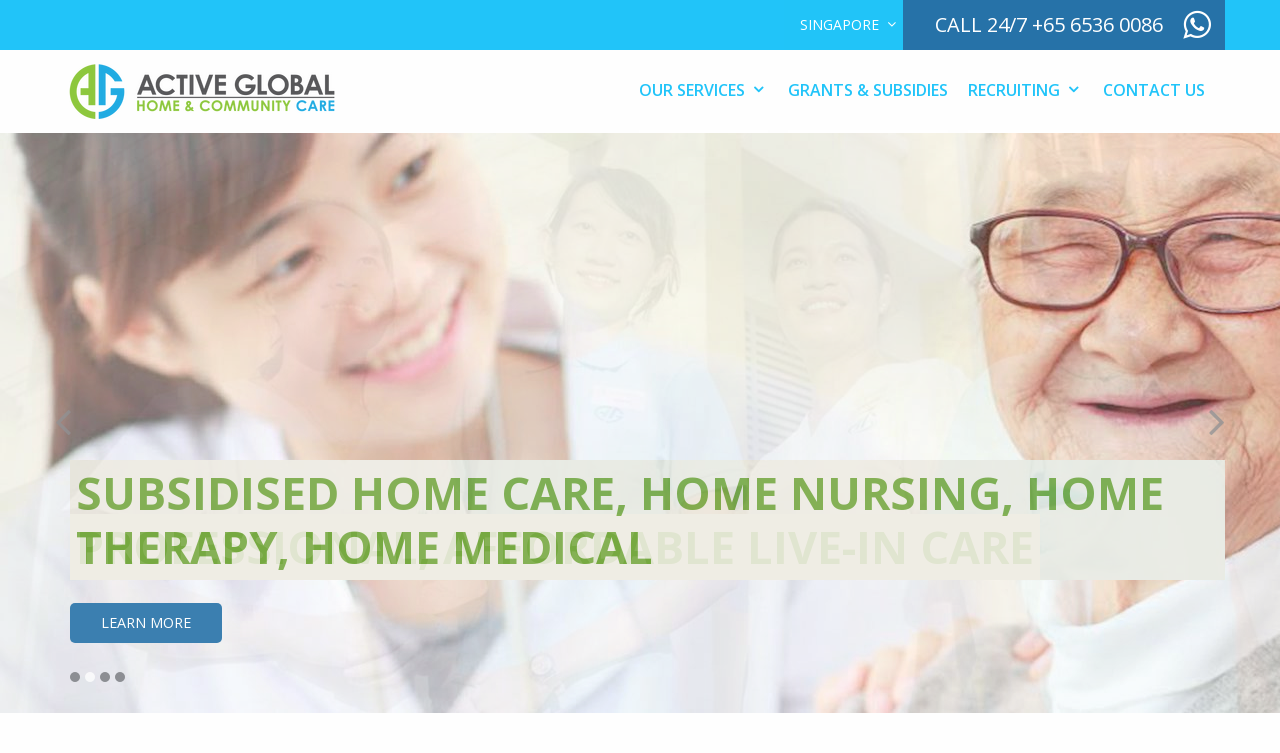

--- FILE ---
content_type: text/html; charset=utf-8
request_url: https://www.activeglobalcaregiver.sg/
body_size: 6205
content:
<!doctype html>
<html class="no-js" lang="en" dir="ltr" 
  xmlns:content="http://purl.org/rss/1.0/modules/content/"
  xmlns:dc="http://purl.org/dc/terms/"
  xmlns:foaf="http://xmlns.com/foaf/0.1/"
  xmlns:og="http://ogp.me/ns#"
  xmlns:rdfs="http://www.w3.org/2000/01/rdf-schema#"
  xmlns:sioc="http://rdfs.org/sioc/ns#"
  xmlns:sioct="http://rdfs.org/sioc/types#"
  xmlns:skos="http://www.w3.org/2004/02/skos/core#"
  xmlns:xsd="http://www.w3.org/2001/XMLSchema#">
<!-- Google Tag Manager -->
<script>(function(w,d,s,l,i){w[l]=w[l]||[];w[l].push({'gtm.start':
    new Date().getTime(),event:'gtm.js'});var f=d.getElementsByTagName(s)[0],
    j=d.createElement(s),dl=l!='dataLayer'?'&l='+l:'';j.async=true;j.src=
    'https://www.googletagmanager.com/gtm.js?id='+i+dl;f.parentNode.insertBefore(j,f);
  })(window,document,'script','dataLayer','GTM-KZ6JJJ');</script>
<!-- End Google Tag Manager -->
<head profile="http://www.w3.org/1999/xhtml/vocab">
  <meta http-equiv="x-ua-compatible" content="ie=edge">
  <meta name="viewport" content="width=device-width, initial-scale=1.0">
  <meta http-equiv="Content-Type" content="text/html; charset=utf-8" />
<link rel="alternate" hreflang="cn-sg" href="https://www.activeglobalcaregiver.sg/cn/" />
<link rel="alternate" hreflang="en-cn" href="https://www.aghuli.com/en/" />
<link rel="alternate" hreflang="en-hk" href="https://www.activeglobalcaregiver.hk/" />
<link rel="alternate" hreflang="en-sg" href="https://www.activeglobalcaregiver.sg/" />
<link rel="alternate" hreflang="zh-cn" href="https://www.aghuli.com/new/" />
<link rel="alternate" hreflang="zh-hk" href="https://www.activeglobalcaregiver.hk/cn/" />
<link rel="shortcut icon" href="https://www.activeglobalcaregiver.sg/favicon.ico" type="image/vnd.microsoft.icon" />
<meta name="generator" content="Drupal 7 (https://www.drupal.org)" />
<link rel="canonical" href="https://www.activeglobalcaregiver.sg/" />
<link rel="shortlink" href="https://www.activeglobalcaregiver.sg/" />
  <title>Caregivers in Singapore - Active Global Caregivers</title>
  <style>
      </style>
</head>
<body class="html front not-logged-in no-sidebars page-node page-node- page-node-27 node-type-1-col-landing"  style="display: none">
<!-- Google Tag Manager (noscript) -->
<noscript><iframe src="https://www.googletagmanager.com/ns.html?id=GTM-KZ6JJJ"
                  height="0" width="0" style="display:none;visibility:hidden"></iframe></noscript>
<!-- End Google Tag Manager (noscript) -->
<div class="top-bar hide-for-small-only" data-topbar>
  <div class="row">
      <a class="large-1 small-2 columns button float-right large call_button fa fa-whatsapp whatsapp" href="https://wa.me/6580790810" target="_blank">&nbsp;</a> <a class="large-3 medium-4 small-10 columns button float-right large call_button" href="tel:+65 6536 0086">call 24/7 +65 6536 0086 </a>
    <div class="top-bar-right">
      <ul  id="drop-lang" class="dropdown menu vertical medium-horizontal" data-dropdown-menu="" ><li class="has-submenu opens-right is-dropdown-submenu-parent"><a>Singapore</a><ul  class="menu" ><li><a href="https://www.activeglobalcaregiver.hk/">Hong Kong</a></li></ul></li></ul>    </div>
  </div>
</div>


<div class="top-bar2 row sticky-container" data-topbar>
  <div class="toggle_menu float-right closed">
    <div class="sticky-container"></div>
  </div>

  <ul  id="drop-nav-mobi" class="accordion top_menu vertical menu vertical menu" data-accordion-menu=""><li><a>Our Services</a><ul  class="menu vertical nested"><li><a href="https://www.activeglobalcaregiver.sg/household-service-scheme-elderly">Household Service Scheme</a></li><li><a>Live-In Caregivers</a><ul  class="menu vertical nested"><li><a href="/liveincaregiver">What is a Live-In Caregiver</a></li><li><a href="/whats-the-difference">What&#039;s the Difference</a></li><li><a href="/example-live-caregivers">Example Live-In Caregivers</a></li><li><a href="/advance-placement-scheme">Advance Placement Scheme</a></li><li><a href="/our-fees">Our Fees</a></li><li><a href="/how-we-work-with-you">How We Work With You</a></li><li><a href="/faq">FAQ</a></li></ul></li><li><a href="/private-nursing-services">Private Nursing</a></li><li><a href="https://www.activeglobalcaregiver.sg/subsidised-home-care-0">Subsidised Home Care</a></li><li><a href="https://www.activeglobalcaregiver.sg/senior-care-centers">Senior Care Centres</a></li><li><a href="/private-home-medical">Home Medical</a></li><li><a href="/home-dialysis">Home Dialysis</a></li><li><a href="/physiotherapy">Physiotherapy</a></li><li><a href="/speech-therapy">Speech Therapy</a></li></ul></li><li><a href="https://www.activeglobalcaregiver.sg/caregiver-grants-and-subsidies">Grants &amp; Subsidies</a></li><li><a>Recruiting</a><ul  class="menu vertical nested"><li><a href="https://www.activeglobalcaregiver.sg/apply-live-caregiver">Be a Live-In Caregiver</a></li><li><a href="https://www.activeglobalcaregiver.sg/recruiting-local-home-community-nurses">Recruiting Local Community Nurses</a></li><li><a href="/recruiting-local-health-care-assistants">Recruiting Local Healthcare Assistants</a></li><li><a href="/be-private-nurse">Be a Private Nurse</a></li><li><a href="https://www.activeglobalcaregiver.sg/volunteer-us">Volunteer with us</a></li></ul></li><li><a href="/contact-us">Contact Us</a></li><li><a>Singapore</a><ul  class="menu vertical nested"><li><a href="https://www.activeglobalcaregiver.hk/">Hong Kong</a></li></ul></li></ul>
  <a href="/" class="header_logo">
    <img src="https://www.activeglobalcaregiver.sg/sites/activeglobalcaregiver.sg/files/sg-logo-top.png" alt="">
  </a>

  <div class="top-bar-right hide-for-small-only">
    <ul  id="drop-nav" class="dropdown menu vertical medium-horizontal" data-dropdown-menu="" ><li class="has-submenu opens-right is-dropdown-submenu-parent"><a>Our Services</a><ul  class="menu" ><li><a href="https://www.activeglobalcaregiver.sg/household-service-scheme-elderly">Household Service Scheme</a></li><li class="has-submenu opens-right is-dropdown-submenu-parent"><a>Live-In Caregivers</a><ul  class="menu" ><li><a href="/liveincaregiver">What is a Live-In Caregiver</a></li><li><a href="/whats-the-difference">What&#039;s the Difference</a></li><li><a href="/example-live-caregivers">Example Live-In Caregivers</a></li><li><a href="/advance-placement-scheme">Advance Placement Scheme</a></li><li><a href="/our-fees">Our Fees</a></li><li><a href="/how-we-work-with-you">How We Work With You</a></li><li><a href="/faq">FAQ</a></li></ul></li><li><a href="/private-nursing-services">Private Nursing</a></li><li><a href="https://www.activeglobalcaregiver.sg/subsidised-home-care-0">Subsidised Home Care</a></li><li><a href="https://www.activeglobalcaregiver.sg/senior-care-centers">Senior Care Centres</a></li><li><a href="/private-home-medical">Home Medical</a></li><li><a href="/home-dialysis">Home Dialysis</a></li><li><a href="/physiotherapy">Physiotherapy</a></li><li><a href="/speech-therapy">Speech Therapy</a></li></ul></li><li><a href="https://www.activeglobalcaregiver.sg/caregiver-grants-and-subsidies">Grants &amp; Subsidies</a></li><li class="has-submenu opens-right is-dropdown-submenu-parent"><a>Recruiting</a><ul  class="menu" ><li><a href="https://www.activeglobalcaregiver.sg/apply-live-caregiver">Be a Live-In Caregiver</a></li><li><a href="https://www.activeglobalcaregiver.sg/recruiting-local-home-community-nurses">Recruiting Local Community Nurses</a></li><li><a href="/recruiting-local-health-care-assistants">Recruiting Local Healthcare Assistants</a></li><li><a href="/be-private-nurse">Be a Private Nurse</a></li><li><a href="https://www.activeglobalcaregiver.sg/volunteer-us">Volunteer with us</a></li></ul></li><li><a href="/contact-us">Contact Us</a></li></ul>  </div>
</div>

<div class="show-for-small-only">
        <a class="large-1 small-2 columns button float-right large call_button fa fa-whatsapp whatsapp" href="https://wa.me/6580790810" target="_blank">&nbsp;</a> <a class="large-3 medium-4 small-10 columns button float-right large call_button" href="tel:+65 6536 0086">call 24/7 +65 6536 0086 </a>
</div>





<div class="row"></div>  <div class="region region-content">
        <div class="slick-slider">
                    <div style="background-image: url(https://www.activeglobalcaregiver.sg/sites/activeglobalcaregiver.sg/files/Slider-photo-2-small.jpg);z-index: 1;position: relative;" class="slick-list">
                <div class="row">
                    <h4>Subsidised Home Care, Home Nursing, Home Therapy, Home Medical</h4>
                                            <a href="https://www.activeglobalcaregiver.sg/subsidised-home-care-0"
                            class="button primary">Learn More</a>
                                    </div>
            </div>
                    <div style="background-image: url(https://www.activeglobalcaregiver.sg/sites/activeglobalcaregiver.sg/files/Slider-photo-7-small.jpg);" class="slick-list">
                <div class="row">
                    <h4>Professional, Affordable Live-In Care</h4>
                                            <a href="https://www.activeglobalcaregiver.sg/liveincaregiver"
                            class="button primary">Learn More</a>
                                    </div>
            </div>
                    <div style="background-image: url(https://www.activeglobalcaregiver.sg/sites/activeglobalcaregiver.sg/files/Slider-photo-9.jpg);" class="slick-list">
                <div class="row">
                    <h4>Subsidised Care with a Zest of Fun</h4>
                                            <a href="https://www.activeglobalcaregiver.sg/subsidised-home-care-0"
                            class="button primary">Learn More</a>
                                    </div>
            </div>
                    <div style="background-image: url(https://www.activeglobalcaregiver.sg/sites/activeglobalcaregiver.sg/files/Slider-photo-8-small.jpg);" class="slick-list">
                <div class="row">
                    <h4>Holistic approach for best outcomes</h4>
                                            <a href="https://www.activeglobalcaregiver.sg/liveincaregiver"
                            class="button primary">Learn More</a>
                                    </div>
            </div>
            </div>

<div class="paragraphs-items paragraphs-items-field-content paragraphs-items-field-content-full paragraphs-items-full">
  <section class="categories">
  <div class="row" data-equalizer>
          <div class="large-3 medium-6 small-6 columns text-center " data-equalizer-watch>
        
  <div class="img_wrap sticky-container">
    <img typeof="foaf:Image" src="https://www.activeglobalcaregiver.sg/sites/activeglobalcaregiver.sg/files/Screenshot%202023-03-14%20at%201.07.52%20PM.png" alt="" />  </div>
  <h3>Household Service Scheme</h3>
  <p>Trained foreign workers providing part-time, basic care for the the elderly   </p>
  <a href="https://www.activeglobalcaregiver.sg/household-service-scheme-elderly" class="button primary">Learn More</a>
      </div>
          <div class="large-3 medium-6 small-6 columns text-center " data-equalizer-watch>
        
  <div class="img_wrap sticky-container">
    <img typeof="foaf:Image" src="https://www.activeglobalcaregiver.sg/sites/activeglobalcaregiver.sg/files/icon_2.svg" alt="" />  </div>
  <h3>SUBSIDISED HOME CARE</h3>
  <p>Active Global operates subsidised Home Care services under Singapore&#039;s Ministry of Health.</p>
  <a href="https://www.activeglobalcaregiver.sg/subsidised-home-care-0" class="button primary">Learn more</a>
      </div>
          <div class="large-3 medium-6 small-6 columns text-center " data-equalizer-watch>
        
  <div class="img_wrap sticky-container">
    <img typeof="foaf:Image" src="https://www.activeglobalcaregiver.sg/sites/activeglobalcaregiver.sg/files/SCC%20icon%20for%20website.png" alt="" />  </div>
  <h3>Senior Care Centres</h3>
  <p>Open 7-days a week
365 days a year
                               </p>
  <a href="https://www.activeglobalcaregiver.sg/senior-care-centers" class="button primary">Learn More</a>
      </div>
          <div class="large-3 medium-6 small-6 columns text-center " data-equalizer-watch>
        
  <div class="img_wrap sticky-container">
    <img typeof="foaf:Image" src="https://www.activeglobalcaregiver.sg/sites/activeglobalcaregiver.sg/files/icon_1.svg" alt="" />  </div>
  <h3>LIVE-IN CAREGIVERS</h3>
  <p>Foreign nurses and nursing aides trained to care for your loved one. 
Monthly salary S$600-S$1,000. </p>
  <a href="https://www.activeglobalcaregiver.sg/liveincaregiver" class="button primary">Learn more</a>
      </div>
          <div class="large-3 medium-6 small-6 columns text-center " data-equalizer-watch>
        
  <div class="img_wrap sticky-container">
    <img typeof="foaf:Image" src="https://www.activeglobalcaregiver.sg/sites/activeglobalcaregiver.sg/files/icon_3.svg" alt="" />  </div>
  <h3>PRIVATE NURSING</h3>
  <p>Local Nursing service. Flexible Hours. 

Starts at S$27.50 per hour.

                            </p>
  <a href="https://www.activeglobalcaregiver.sg/respite-care-services" class="button primary">Learn more</a>
      </div>
          <div class="large-3 medium-6 small-6 columns text-center " data-equalizer-watch>
        
  <div class="img_wrap sticky-container">
    <img typeof="foaf:Image" src="https://www.activeglobalcaregiver.sg/sites/activeglobalcaregiver.sg/files/icon_4.svg" alt="" />  </div>
  <h3>HOME MEDICAL</h3>
  <p>Local Physicians specialised in Family Medicine.
From S$170 per house call.</p>
  <a href="https://www.activeglobalcaregiver.sg/home-medical" class="button primary">Learn more</a>
      </div>
          <div class="large-3 medium-6 small-6 columns text-center " data-equalizer-watch>
        
  <div class="img_wrap sticky-container">
    <img typeof="foaf:Image" src="https://www.activeglobalcaregiver.sg/sites/activeglobalcaregiver.sg/files/PHYSIOTHERAPIST%20_icon.svg" alt="" />  </div>
  <h3>Physio Therapist</h3>
  <p>Home Physiotherapy for Elderly patients.
First session S$160.
    </p>
  <a href="https://www.activeglobalcaregiver.sg/physiotherapy" class="button primary">Learn More</a>
      </div>
          <div class="large-3 medium-6 small-6 columns text-center end" data-equalizer-watch>
        
  <div class="img_wrap sticky-container">
    <img typeof="foaf:Image" src="https://www.activeglobalcaregiver.sg/sites/activeglobalcaregiver.sg/files/DIALYSIS-icon.svg" alt="" />  </div>
  <h3>Home Dialysis</h3>
  <p>Specialised Home Care for Peritoneal Dialysis patients.
   
    </p>
  <a href="https://www.activeglobalcaregiver.sg/home-dialysis" class="button primary">Learn More</a>
      </div>
      </div>
</section><section class="subhead">
  <div class="row">
    <div class="large-12 columns text-center">
      <h2>Professional, Affordable Home Care</h2>
    </div>
  </div>
</section>
  <section id="block-block-1" class="block block-block faq" style="background-image:url(https://www.activeglobalcaregiver.sg/1/img/faq_bg.jpg)" >

      
  <div  class="row sticky-container">
    <div class="large-6 large-offset-3 medium-8 medium-offset-2 small-12 columns tile_wrap blue_bg">
<h3>
		Live-In Caregivers FAQ </h3>
<ul>
<li>
			<a href="/faq">What is the qualification of your live-in caregivers?</a></li>
<li>
			<a href="/faq">How do you screen and select your live-in caregivers?</a></li>
<li>
			<a href="/faq">Where are your live-in caregivers from?</a></li>
<li>
			<a href="/faq">Can I ask for a male live-in caregiver?</a></li>
</ul>
<p>	<a class="button" href="/faq">Read all</a></p></div>
<p> </p>
  </div>
</section>  <section id="block-block-4" class="block block-block request sticky-container text-center" background=" " align="center" >

      
  <div  class="row sticky-container">
    <div class="large-6 medium-12 columns sticky-container request_consult">
<h3>
		Request a free consult<br />
		call 24/7 <a href="tel:+6565360086">+65 6536 0086</a></h3>
<p>	<a class="button" href="/contact-us">contact us</a></p></div>
<div class="large-6 medium-12 columns sticky-container request_brochure">
<h3>
		Download a brochure</h3>
<p>	 <a class="button small-8" href="https://www.activeglobalcaregiver.sg/sites/activeglobalcaregiver.sg/files/Active%20Global_Brochure%20Booklet_Digital_FA%20230725.pdf">Full Brochure</a> <a class="button small-8" href="https://www.activeglobalcaregiver.sg/sites/activeglobalcaregiver.sg/files/Active%20Global_Brochure%20Booklet_HOME%20CARE.pdf" target="_blank">Home Care</a>  <a class="button small-8" href="https://www.activeglobalcaregiver.sg/sites/activeglobalcaregiver.sg/files/Active%20Global_Brochure%20Booklet_SCCs.pdf">Senior Care Centres</a></p></div>
<p> </p>
  </div>
</section><section class="two-cols-text-image">
    <div class="clearfix">
        <div class="large-6 medium-12 columns col-first">
              <img typeof="foaf:Image" src="https://www.activeglobalcaregiver.sg/sites/activeglobalcaregiver.sg/files/CNN-Active%20Global%20SCC.jpg.png" width="2287" height="1289" alt="CNN Active Global Senior Care Centre" />        </div>
        <div class="large-6 medium-12 columns col-second">
            <div class="wrapper">
                                    <h3 class="title text-center">
                        Active Global was featured on CNN                    </h3>
                                                  <a href="https://edition.cnn.com/videos/tv/2020/09/29/coronavirus-pandemic-care-center-singapore-spc.cnn" class="learn-more">View us on CNN</a>            </div>
        </div>
    </div>
</section><section class="feedbacks text-center">
  <div class="row">
    <h3>What our clients say</h3>
      <div class="large-4 medium-4 small-12 columns text-center">
  <strong>Live-In Caregiver Client</strong>
  <small>Jurong West</small>
  <p><em>“My mom made more improvements in the 5 days since Elsie started with her, compared to the 50+ days in the hospital under the doctors and nurses. Thanks for your help in helping us get Elsie”</em></p>
</div>
  <div class="large-4 medium-4 small-12 columns text-center">
  <strong>Respite Nurse Client</strong>
  <small>Bedok</small>
  <p><em>“I am very impressed with your prompt help, good service and most of all, for putting me in touch with
one of your respite caregivers, Mr Anwarul.
”</em></p>
</div>
  <div class="large-4 medium-4 small-12 columns text-center">
  <strong>Home Personal Care Client</strong>
  <small>Potong Pasir</small>
  <p><em>“Thank you for everything, I am very happy with my live-in caregiver. She can speak my language and is loving and caring.”</em></p>
</div>
  </div>
  <a href="https://www.activeglobalcaregiver.sg/example-live-caregivers" class="button primary">See more</a></section></div>
  </div>


<!--encapsulate it inside a foundation canvas to have a off-canvas-menu-->
	<div class="off-canvas-wrap" data-offcanvas>
		<div class="inner-wrap">
					</div>
	</div>
	<footer>
		<div class="row">
			<div class="large-4 medium-5 small-12 columns text-center">
              				<a href="/" class="logo"><img src="https://www.activeglobalcaregiver.sg/sites/activeglobalcaregiver.sg/files/logo_footer_0.png" alt=""></a>
              				  <div class="region region-footer-firstcolumn">
    <section id="block-block-2" class="block block-block" background=" " >

      
  <div >
    <p>Active Global Specialised Caregivers Pte Ltd<br />
	UEN: 201231142H | EA Licence: 13C6324<br />
	<img alt="" src="https://www.activeglobalcaregiver.sg/sites/activeglobalcaregiver.sg/files/bizSAFE4_logo.jpg" style="width: 100px; float: left; height: 56px;" />  Active Global Respite Care Pte Ltd<br />
	  UEN: 201315332W <br />
	  51 Goldhill Plaza, #12-11, Singapore 308900</p>
<p> </p>
  </div>
</section>  </div>
			</div>
			<div class="large-3 medium-3 small-12 columns">
				<div class="links"><a href="https://www.activeglobalcaregiver.sg/part-time-care-options">Part-Time Care Options</a><a href="/positive-social-impact">Positive Social Impact</a><a href="/benefits">Benefits of Home Care</a><a href="/caregiver-cancer-patients">Caregiver for Cancer</a><a href="/caregiver-dementia-patients">Caregiver for Dementia</a><a href="/caregiver-diabetes-patients">Caregiver for Diabetes</a><a href="/caregiver-stroke-patients">Caregiver for Stroke</a><a href="/other-specialties">Other Specialties</a></div>			</div>
			<div class="large-4 medium-4 small-12 columns">
				<div class="links"><a href="/our-approach">Our Approach</a><a href="/our-commitments">Our Commitments</a><a href="https://www.activeglobalcaregiver.sg/sites/activeglobalcaregiver.sg/files/TRANSFER%20FORM%2018.7.2018%20(Final).pdf">FDW Transfer Form</a><a href="https://www.activeglobalcaregiver.sg/sites/activeglobalcaregiver.sg/files/AGRC%20GIRO%20form.pdf">Giro Form</a><a href="/privacy-policy">Privacy Policy</a><a href="https://www.activeglobalcaregiver.sg/cookie-policy#">Cookies Policy</a><a href="/contact-us">Contact Us</a></div>			</div>
			<div class="large-1 medium-12 small-12 columns text-center">
				<div class="socials"><a href="https://www.facebook.com/activeglobalcaregiver"><i class="fa fa-facebook" aria-hidden="true"></i></a><a href="https://www.youtube.com/channel/UCScuZ9aHx192xY42W3mmoQw"><i class="fa fa-youtube" aria-hidden="true"></i></a></div>			</div>

		</div>
	</footer>

</body>

<script type="application/ld+json">
{
   "@context": "http://schema.org",
   "@type": "WebSite",
   "url": "https://www.activeglobalcaregiver.sg/"
}
</script>

<script type="text/javascript" src="//ajax.googleapis.com/ajax/libs/jquery/2.2.4/jquery.min.js"></script>
<script type="text/javascript">
<!--//--><![CDATA[//><!--
window.jQuery || document.write("<script src='/sites/all/modules/jquery_update/replace/jquery/2.2/jquery.min.js'>\x3C/script>")
//--><!]]>
</script>
<script type="text/javascript">
<!--//--><![CDATA[//><!--
jQuery.migrateMute=true;jQuery.migrateTrace=false;
//--><!]]>
</script>
<script type="text/javascript" src="https://www.activeglobalcaregiver.sg/sites/all/modules/jquery_update/replace/jquery-migrate/1/jquery-migrate.min.js?v=1"></script>
<script type="text/javascript" src="https://www.activeglobalcaregiver.sg/misc/jquery-extend-3.4.0.js?v=2.2.4"></script>
<script type="text/javascript" src="https://www.activeglobalcaregiver.sg/misc/jquery-html-prefilter-3.5.0-backport.js?v=2.2.4"></script>
<script type="text/javascript" src="https://www.activeglobalcaregiver.sg/misc/jquery.once.js?v=1.2"></script>
<script type="text/javascript" src="https://www.activeglobalcaregiver.sg/misc/drupal.js?sjccjt"></script>
<script type="text/javascript" src="https://www.activeglobalcaregiver.sg/sites/all/modules/jquery_update/js/jquery_browser.js?v=0.0.1"></script>
<script type="text/javascript" src="https://www.activeglobalcaregiver.sg/sites/all/themes/activeglobal_base/js/vendor/foundation.js?sjccjt"></script>
<script type="text/javascript" src="https://www.activeglobalcaregiver.sg/sites/all/themes/activeglobal_base/js/vendor/slick.js?sjccjt"></script>
<script type="text/javascript" src="https://www.activeglobalcaregiver.sg/sites/all/themes/activeglobal_base/js/main.js?sjccjt"></script>
<script type="text/javascript" src="https://www.activeglobalcaregiver.sg/sites/all/themes/activeglobal_base/js/jquery.mousewheel-3.0.6.pack.js?sjccjt"></script>
<script type="text/javascript" src="https://www.activeglobalcaregiver.sg/sites/all/themes/activeglobal_base/js/accordion.js?sjccjt"></script>
<script type="text/javascript" src="https://www.activeglobalcaregiver.sg/sites/all/themes/activeglobal_base/js/accordion.config.js?sjccjt"></script>
<script type="text/javascript" src="https://www.activeglobalcaregiver.sg/sites/all/themes/activeglobal_base/js/jquery.fancybox.js?sjccjt"></script>
<script type="text/javascript" src="https://www.activeglobalcaregiver.sg/sites/all/themes/activeglobal_base/js/jquery.fancybox.config.js?sjccjt"></script>
<script type="text/javascript" src="https://www.activeglobalcaregiver.sg/sites/all/themes/activeglobal_base/js/dnaModel.js?sjccjt"></script>
<script type="text/javascript" src="https://www.activeglobalcaregiver.sg/sites/all/themes/activeglobal_base/js/jquery.dd.min.js?sjccjt"></script>
<script type="text/javascript" src="https://www.activeglobalcaregiver.sg/sites/all/themes/activeglobal_base/js/jquery.dd.config.js?sjccjt"></script>
<script type="text/javascript" src="https://www.activeglobalcaregiver.sg/sites/all/themes/activeglobal_base/js/vendor/modernizr.js?sjccjt"></script>
<script type="text/javascript" src="https://www.activeglobalcaregiver.sg/sites/all/themes/activeglobal_base/js/jquery.responsiveiframe.js?sjccjt"></script>
<script type="text/javascript">
<!--//--><![CDATA[//><!--
jQuery.extend(Drupal.settings, {"basePath":"\/","pathPrefix":"","setHasJsCookie":0,"ajaxPageState":{"theme":"activeglobal_v2","theme_token":"SfLdvBHAgWPzkEYb9g9KcE25wu4tFOiLXbI-0c9Vj68","js":{"\/\/ajax.googleapis.com\/ajax\/libs\/jquery\/2.2.4\/jquery.min.js":1,"0":1,"1":1,"sites\/all\/modules\/jquery_update\/replace\/jquery-migrate\/1\/jquery-migrate.min.js":1,"misc\/jquery-extend-3.4.0.js":1,"misc\/jquery-html-prefilter-3.5.0-backport.js":1,"misc\/jquery.once.js":1,"misc\/drupal.js":1,"sites\/all\/modules\/jquery_update\/js\/jquery_browser.js":1,"sites\/all\/themes\/activeglobal_base\/js\/vendor\/foundation.js":1,"sites\/all\/themes\/activeglobal_base\/js\/vendor\/slick.js":1,"sites\/all\/themes\/activeglobal_base\/js\/main.js":1,"sites\/all\/themes\/activeglobal_base\/js\/jquery.mousewheel-3.0.6.pack.js":1,"sites\/all\/themes\/activeglobal_base\/js\/accordion.js":1,"sites\/all\/themes\/activeglobal_base\/js\/accordion.config.js":1,"sites\/all\/themes\/activeglobal_base\/js\/jquery.fancybox.js":1,"sites\/all\/themes\/activeglobal_base\/js\/jquery.fancybox.config.js":1,"sites\/all\/themes\/activeglobal_base\/js\/dnaModel.js":1,"sites\/all\/themes\/activeglobal_base\/js\/jquery.dd.min.js":1,"sites\/all\/themes\/activeglobal_base\/js\/jquery.dd.config.js":1,"sites\/all\/themes\/activeglobal_base\/js\/vendor\/modernizr.js":1,"sites\/all\/themes\/activeglobal_base\/js\/jquery.responsiveiframe.js":1},"css":{"sites\/all\/themes\/activeglobal_base\/css\/foundation.css":1,"sites\/all\/themes\/activeglobal_base\/css\/font-awesome.min.css":1,"sites\/all\/themes\/activeglobal_base\/css\/slick.css":1,"sites\/all\/themes\/activeglobal_base\/css\/slick-theme.css":1,"sites\/all\/themes\/activeglobal_base\/css\/main.css":1,"sites\/all\/themes\/activeglobal_base\/css\/app.css":1,"sites\/all\/themes\/activeglobal_base\/css\/ckeditor.css":1,"sites\/all\/themes\/activeglobal_base\/css\/jquery.fancybox.css":1}}});
//--><!]]>
</script>
<style type="text/css" media="all">
@import url("https://www.activeglobalcaregiver.sg/sites/all/themes/activeglobal_base/css/foundation.css?sjccjt");
@import url("https://www.activeglobalcaregiver.sg/sites/all/themes/activeglobal_base/css/font-awesome.min.css?sjccjt");
@import url("https://www.activeglobalcaregiver.sg/sites/all/themes/activeglobal_base/css/slick.css?sjccjt");
@import url("https://www.activeglobalcaregiver.sg/sites/all/themes/activeglobal_base/css/slick-theme.css?sjccjt");
@import url("https://www.activeglobalcaregiver.sg/sites/all/themes/activeglobal_base/css/main.css?sjccjt");
@import url("https://www.activeglobalcaregiver.sg/sites/all/themes/activeglobal_base/css/app.css?sjccjt");
@import url("https://www.activeglobalcaregiver.sg/sites/all/themes/activeglobal_base/css/ckeditor.css?sjccjt");
@import url("https://www.activeglobalcaregiver.sg/sites/all/themes/activeglobal_base/css/jquery.fancybox.css?sjccjt");
</style>

<noscript id="deferred-styles">
    <link rel="stylesheet" type="text/css" href="https://fonts.googleapis.com/css?family=Open+Sans:400,400i,600,600i,700" />
</noscript>
<script>
    var loadDeferredStyles = function() {
        var addStylesNode = document.getElementById("deferred-styles");
        var replacement = document.createElement("div");
        replacement.innerHTML = addStylesNode.textContent;
        document.body.appendChild(replacement)
        addStylesNode.parentElement.removeChild(addStylesNode);
    };
    var raf = window.requestAnimationFrame || window.mozRequestAnimationFrame ||
        window.webkitRequestAnimationFrame || window.msRequestAnimationFrame;
    if (raf) raf(function() { window.setTimeout(loadDeferredStyles, 0); });
    else window.addEventListener('load', loadDeferredStyles);
</script>


</html>

--- FILE ---
content_type: text/css
request_url: https://www.activeglobalcaregiver.sg/sites/all/themes/activeglobal_base/css/slick-theme.css?sjccjt
body_size: 795
content:
@charset 'UTF-8';
/* Slider */
.slick-loading .slick-list
{
    background: #fff url('ajax-loader.gif') center center no-repeat;
}

.slick-prev,
.slick-next
{   font-size: 0;
    line-height: 0; 
    position: absolute;
    top: calc(50% - 15px); 
    display: block; 
    width: 20px;
    height: 20px;
    padding: 0;
    -webkit-transform: translate(0, -50%);
    -ms-transform: translate(0, -50%);
    transform: translate(0, -50%); 
    cursor: pointer; 
    color: transparent;
    border: none;
    outline: none;
    background: transparent;
    
    z-index: 10;
}
.slick-prev:hover,
.slick-prev:focus,
.slick-next:hover,
.slick-next:focus
{
    color: transparent;
    outline: none;
    background: transparent;
}
.slick-prev:hover:before,
.slick-prev:focus:before,
.slick-next:hover:before,
.slick-next:focus:before
{
    opacity: 1;
}
.slick-prev.slick-disabled:before,
.slick-next.slick-disabled:before
{
    opacity: .25;
}

.slick-prev:before,
.slick-next:before
{
    font-family: 'FontAwesome';
    font-size: 45px;
    line-height: 1;

    opacity: .75;
    color: #909295;

    -webkit-font-smoothing: antialiased;
    -moz-osx-font-smoothing: grayscale;
}

.slick-prev
{
    left: calc(50% - 73.125rem / 2 - 2px);
}
[dir='rtl'] .slick-prev
{
    right: -25px;
    left: auto;
}
.slick-prev:before
{
    content: "\f104";
}
[dir='rtl'] .slick-prev:before
{
    content: "\f104";
}

.slick-next
{
    right: calc(50% - 73.125rem / 2 - 2px);
}
[dir='rtl'] .slick-next
{
    right: auto;
    left: -25px;
}
.slick-next:before
{
    content: "\f105";
}
[dir='rtl'] .slick-next:before
{
    content: "\f105";
}

.slick-dots
{
    margin-top: -54px;
}
.slick-dots li
{
    position: relative;

    display: inline-block;

    width: 15px;
    height: 15px;  
    padding: 0;

    cursor: pointer;
}
.slick-dots li button
{
    font-size: 0;
    line-height: 0;
    display: block;
    width: 10px;
    height: 10px;
    cursor: pointer;          
    border: 0;
    content: '';
    background: #8c8e93;
    border-radius: 50%;
}
.slick-dots li button:hover,
.slick-dots li button:focus
{
    outline: none;
}
.slick-dots li button:hover:before,
.slick-dots li button:focus:before
{
    opacity: 1;
}

.slick-dots li.slick-active button
{
    opacity: .75;
    background: white;
}

.slick-slide{
    height: 580px;
}
.slick-slide .row{
    position: relative;
    height: 100%;
}

.slick-slider .button{
    padding-left: 30px;
    padding-right: 30px;
    position: absolute;
    bottom: 54px;
}

--- FILE ---
content_type: text/css
request_url: https://www.activeglobalcaregiver.sg/sites/all/themes/activeglobal_base/css/main.css?sjccjt
body_size: 4640
content:
.ag-hr {border-top: 2px solid #8c8b8b; margin: 2% auto; width: 50%;}

.listing_float_container {}
.listing_float {position: absolute; left: 30px; top: 50%; transform: translateY(-50%); -webkit-transform: translateY(-50%); -ms-transform: translateY(-50%); -webkit-transform: translateY(-50%); -o-transform: translateY(-50%);}
.listing_accordion {cursor:pointer; cursor:hand; width: 100%; height: auto; padding: 1rem 0; margin: 0 0 6px 0;  font-size: 21px; text-transform: uppercase; color: #fff; letter-spacing: 0px; background-color: #6cc5ed; text-align: center; -webkit-border-radius: 5px; -moz-border-radius: 5px; border-radius: 5px; position: relative;}
.listing_content {width: 100%; padding: 20px 0 20px 0;  font-size: 16px; color: #333333; letter-spacing: 0px; text-align: center;}
.listing_accordion span{display: block; position: relative;  font-size: 18px; top: -10px;}
.listing_accordion .hk_title_how_we_work { font-size: 18px; top: 18px;}
.listing_accordion:after,
.listing_accordion:before { border-left: 27px solid transparent; border-right: 27px solid transparent; border-top: 21px solid #6fc6ea; bottom: -21px; content: ''; left: 50%; margin-left: -27px; position: absolute; z-index: 9999;}
.listing_accordion.on:after,
.listing_accordion.on:before {  border-left: 27px solid transparent; border-right: 27px solid transparent; border-top: 21px solid #bbde8f; bottom: -21px; content: ''; left: 50%; margin-left: -27px; position: absolute; z-index: 9999;}
.listing_accordion:before {  border-left: 33px solid transparent; border-right: 33px solid transparent; border-top: 24px solid;  border-top-color: inherit; bottom: -26px; margin-left: -33px;}

.blue-list {margin: 0; padding: 0;}
.blue-list li {margin: 0 !important; padding: 0 !important;}


/*RESPONSIVE START - SMALLER SCREENS*/
@media screen and (max-width: 46em) {
	.header {padding: 3% 0;}

	.right-off-canvas-menu {background-color: #1479b6;}
	.right-off-canvas-menu ul {list-style-type: none; margin: 0;}
	.right-off-canvas-menu ul li {background-color: #63b0e5;}
	.right-off-canvas-menu > ul > li:first-child {background-color: transparent;}
	.right-off-canvas-menu ul li a { display: block; padding: 2% 0 2% 5%; color: #ffffff; text-transform: uppercase; font-size: .9em; border-bottom: 1px solid #6cb9f5; position: relative;}
	.right-off-canvas-menu ul li a:hover {background-color: #6cb9f5;}
	.right-off-canvas-menu > ul > li:first-child > a {padding: 5%; text-transform: none;}
	.right-off-canvas-menu ul li ul {list-style-type: none; margin: 0;}
	.right-off-canvas-menu ul li ul li {background-color: #89c7f7; padding: 0;}
	.right-off-canvas-menu ul li ul li a { display: block; padding-left: 15%; color: #ffffff; text-transform: none;}
	.right-off-canvas-menu ul li ul li a:before {content: "\21B3"; position: absolute; left: 5%; font-size: 1.1em; font-family: arial; z-index: 99999;}
	
	.listing_float {left: 5%;}
	.listing_accordion {font-size: .5rem; padding: .5rem 1rem;}
	.listing_accordion .hk_title_how_we_work { font-size: 1rem; top: 11px; width: 90%; display: inline-block;}
	.listing_content {font-size: .5rem;}
	.listing_accordion:after,
	.listing_accordion:before { border-left: 13px solid transparent; border-right: 13px solid transparent; border-top: 7px solid #6fc6ea; bottom: -7px; content: ''; left: 50%; margin-left: -13px; position: absolute; z-index: 9999;}
	.listing_accordion.on:after,
	.listing_accordion.on:before { border-left: 13px solid transparent; border-right: 13px solid transparent; border-top: 7px solid #bbde8f; bottom: -7px; content: ''; left: 50%; margin-left: -13px; position: absolute; z-index: 9999;}
	.listing_accordion:before {  border-left: 16px solid transparent; border-right: 16px solid transparent; border-top: 12px solid;  border-top-color: inherit; bottom: -13px; margin-left: -16px;}
	
	.how-we-work-with-you .listing_content {font-size: .8rem; line-height: 1.2rem;}
}



/***********************************************************************20150901******************************/

.desktop-push {position: relative;}
.left-column {background-color: #f4f7f0; padding: 0rem 2rem 3rem !important; box-sizing: border-box;}
.left-column p {/*margin-left: 2rem;*/}
.left-column ul li, .left-column ol li { /*margin-left: 2rem;*/}
.left-column .accordionContent ul li, .left-column .accordionContent ol li { /*margin-left: 2rem;*/ padding: 0 0 1.8rem 0;}
.right-column {padding-right: 0rem !important;}
.right-column .banner {margin: 0 auto 1.5rem;}
.right-column .banner img {width: 100%;}
.right-column .text {border-top: 3px  solid #93c431; border-bottom: 3px  solid #93c431; text-align: center; padding: 1rem 0;}
.right-column .text span { display: block; font-size: 1.9rem; color: #93c431; margin-bottom: .5rem; line-height: 1.9rem;}
.right-column .text a { display: block; font-size: 1.05rem; color: #29abdf; margin-bottom: .5rem; }
.full-column  {background-color: #ecf2f4; padding: 0rem 2rem 3rem !important; box-sizing: border-box;}
.full-column.full-column-with-image  {background-color: #ffffff;}
.column-2 {margin-right: 1rem; margin-bottom: 1rem;}
.column-3 {margin-right: 1rem; margin-bottom: 1rem;}			

.accordion_title_green {float: left;  font-weight: normal; font-size: 24px; padding: 0 0 25px 5px; margin: -2px 0 0 0; color: #93c431; letter-spacing: 0px; cursor: pointer; position: relative; left: 15px; line-height: 1.3rem; width: 95%;}
.accordionButton .accordion_title_green:before {content: " "; width: 0; height: 0; border-style: solid; border-width: 7px 0 7px 9px; border-color: transparent transparent transparent #93c431; position: absolute; top: 3px; left: -10px;}
.accordionButton.on .accordion_title_green:before {content: " "; width: 0; height: 0; border-style: solid; border-width: 9px 7px 0 7px; border-color: #93c431 transparent transparent transparent; position: absolute; top: 6px; left: -15px;}



.accordion_title_blue {float: left;  font-weight: normal; font-size: 17px; padding: 0 0 25px 5px; margin: -2px 0 0 0; color: #29abdf; letter-spacing: 0px; cursor: pointer; position: relative; left: 15px; line-height: 1.3rem; width: 95%;}
.accordionButton .accordion_title_blue:before {content: " "; width: 0; height: 0; border-style: solid; border-width: 7px 0 7px 9px; border-color: transparent transparent transparent #29abdf; position: absolute; top: 3px; left: -10px;}
.accordionButton.on .accordion_title_blue:before {content: " "; width: 0; height: 0; border-style: solid; border-width: 9px 7px 0 7px; border-color: #29abdf transparent transparent transparent; position: absolute; top: 6px; left: -15px;}


.heading3 {  font-size: 24px; color: #93c431; letter-spacing: 0px; line-height: 1.4rem;}

.par { font-size: 17px; color: #333333; letter-spacing: 0px;}
.par b { font-weight: normal; font-size: 17px; color: #333333; letter-spacing: 0px;}
.par b.blue { font-weight: normal; font-size: 17px; color: #29abdf; letter-spacing: 0px;}
.par a { font-weight: normal; font-size: 17px; color: #29abdf; letter-spacing: 0px;}
.par a:hover { font-weight: normal; font-size: 17px; color: #29abdf; letter-spacing: 0px; text-decoration: none;}
.par_ul {margin: -5px 0 0 20px; padding: 0;  font-size: 17px; color: #333333; letter-spacing: 0px;}
.par_ul li {margin: 0; padding: 0 0 5px 0;}
.par_ul_blue > li { font-size: 17px; color: #29abdf; padding: 0 0 20px 0;}
.par_ul_blue > li  ol li{ font-size: 17px; color: #333333;}
.par_ul_blue > li  ul {list-style-type: none;}
.par_ul_blue > li  ul li:before{ content:"-"; position:relative; left:-5px;}
.par_ul_blue > li  ul li{ font-size: 17px; color: #333333; margin: 0 0 0 -35px;}
.par_n1 { font-size: 17px; color: #333333; letter-spacing: 0px;}
.par_n1 b { font-weight: normal; font-size: 17px; color: #333333; letter-spacing: 0px;}

.our_team_people {}
.our_team_people img {width: 100%; min-height: 212px; margin: 0 0 15px 0; display: block; background-color: #6fc6ea;  -webkit-border-radius: 5px; -moz-border-radius: 5px; border-radius: 5px;}
.our_team_people p { font-size: 17px; color: #333333; letter-spacing: 0px;}
.our_team_people p b { font-weight: normal; font-size: 17px; color: #333333; letter-spacing: 0px;}

.our_team_people_intl {}
.our_team_people_intl img {display:block; background-color: #6fc6ea; margin: 0 0 15px 0; width: 107px; height: 100px; -webkit-border-radius: 5px; -moz-border-radius: 5px; border-radius: 5px;}
.our_team_people_intl p { font-size: 17px; color: #333333; letter-spacing: 0px;}
.our_team_people_intl p b { font-weight: normal; font-size: 17px; color: #333333; letter-spacing: 0px;}




.diagram_holder {text-align: center; padding: 35px 0 0 0; margin: 0 auto; width: 940px;}
.dna_holder {text-align: center; padding: 35px 0 0 0; margin: 0 0 0 0}

.approach_container {position: relative;}
.approach_container img {}
.approach_container .t_oa1 {cursor:pointer; cursor:hand; position: absolute; top: 35px; left: 353px; width: 232px; height: auto; padding: 8px 10px 8px 10px; line-height: 15px; background-color: #6fc6ea;  font-size: 16px; text-transform: uppercase; color: #fff; -webkit-border-radius: 5px; -moz-border-radius: 5px; border-radius: 5px;}
.approach_container .t_oa2 {cursor:pointer; cursor:hand; position: absolute; top: 140px; left: 645px; width: 252px; height: auto; padding: 15px 0 15px 0; line-height: 15px; background-color: #6fc6ea;  font-size: 16px; text-transform: uppercase; color: #fff; -webkit-border-radius: 5px; -moz-border-radius: 5px; border-radius: 5px;}
.approach_container .t_oa3 {cursor:pointer; cursor:hand; position: absolute; top: 290px; left: 645px; width: 232px; height: auto; padding: 8px 10px 8px 10px; line-height: 15px; background-color: #6fc6ea;  font-size: 16px; text-transform: uppercase; color: #fff; -webkit-border-radius: 5px; -moz-border-radius: 5px; border-radius: 5px;}
.approach_container .t_oa4 {cursor:pointer; cursor:hand; position: absolute; top: 395px; left: 353px; width: 232px; height: auto; padding: 15px 10px 15px 10px; line-height: 15px; background-color: #6fc6ea;  font-size: 16px; text-transform: uppercase; color: #fff; -webkit-border-radius: 5px; -moz-border-radius: 5px; border-radius: 5px;}
.approach_container .t_oa5 {cursor:pointer; cursor:hand; position: absolute; top: 140px; left: 60px; width: 232px; height: auto; padding: 8px 0px 8px 0px ; line-height: 15px; background-color: #6fc6ea;  font-size: 16px; text-transform: uppercase; color: #fff; -webkit-border-radius: 5px; -moz-border-radius: 5px; border-radius: 5px;}
.approach_container .t_oa6 {cursor:pointer; cursor:hand; position: absolute; top: 290px; left: 60px; width: 232px; height: auto; padding: 15px 10px 15px 10px; line-height: 15px; background-color: #6fc6ea;  font-size: 16px; text-transform: uppercase; color: #fff; -webkit-border-radius: 5px; -moz-border-radius: 5px; border-radius: 5px;}	

.approach_container .hv_oa1 {display: none; position: absolute; top: 87px; left: 317px; width: 315px; height: 130px;}
.approach_container .hv_oa1 div:nth-child(1) {position: absolute; top: 0; left: 0; width: 137px; height: auto; padding: 5px 5px 5px 5px; line-height: 12px; background-color: #bbde8f;  font-size: 13px; color: #5d5d5d; text-align: center; -webkit-border-radius: 5px; -moz-border-radius: 5px; border-radius: 5px;}
.approach_container .hv_oa1 div:nth-child(2) {position: absolute; top: 40px; left: 0; width: 137px; height: auto; padding: 5px 5px 5px 5px; line-height: 12px; background-color: #bbde8f;  font-size: 13px; color: #5d5d5d; text-align: center; -webkit-border-radius: 5px; -moz-border-radius: 5px; border-radius: 5px;}	
.approach_container .hv_oa1 div:nth-child(3) {position: absolute; top: 17px; right: 0; width: 137px; height: auto; padding: 10px 5px 5px 5px; line-height: 12px; background-color: #b7ced8;  font-size: 13px; color: #5d5d5d; text-align: center; -webkit-border-radius: 5px; -moz-border-radius: 5px; border-radius: 5px;}	
.approach_container .hv_oa2 {display: none; position: absolute; top: 97px; right: 145px; width: 315px; height: 150px;}
.approach_container .hv_oa2 div:nth-child(1) {position: absolute; top: 0px; left: 0; width: 137px; height: auto; padding: 5px 5px 5px 5px; line-height: 12px; background-color: #b7ced8;  font-size: 13px; color: #5d5d5d; text-align: center; -webkit-border-radius: 5px; -moz-border-radius: 5px; border-radius: 5px;}
.approach_container .hv_oa2 div:nth-child(2) {position: absolute; top: 40px; left: 0; width: 137px; height: auto; padding: 5px 5px 5px 5px; line-height: 12px; background-color: #b7ced8;  font-size: 13px; color: #5d5d5d; text-align: center; -webkit-border-radius: 5px; -moz-border-radius: 5px; border-radius: 5px;}
.approach_container .hv_oa2 div:nth-child(3) {position: absolute; top: 120px; left: 50px; width: 137px; height: auto; padding: 10px 5px 10px 5px; line-height: 12px; background-color: #bbde8f;  font-size: 13px; color: #5d5d5d; text-align: center; -webkit-border-radius: 5px; -moz-border-radius: 5px; border-radius: 5px;}
.approach_container .hv_oa3 {display: none; position: absolute; top: 207px; right: 145px; width: 315px; height: 150px;}
.approach_container .hv_oa3 div:nth-child(1) {position: absolute; top: 95px; left: 10px; width: 137px; height: auto; padding: 5px 5px 5px 5px; line-height: 12px; background-color: #b7ced8;  font-size: 13px; color: #5d5d5d; text-align: center; -webkit-border-radius: 5px; -moz-border-radius: 5px; border-radius: 5px;}
.approach_container .hv_oa3 div:nth-child(2) {position: absolute; top: 135px; left: 10px; width: 137px; height: auto; padding: 5px 5px 5px 5px; line-height: 12px; background-color: #b7ced8;  font-size: 13px; color: #5d5d5d; text-align: center; -webkit-border-radius: 5px; -moz-border-radius: 5px; border-radius: 5px;}
.approach_container .hv_oa3 div:nth-child(3) {position: absolute; top: 40px; left: 140px; width: 147px; height: auto; padding: 5px 0 5px 0; line-height: 12px; background-color: #bbde8f;  font-size: 13px; color: #5d5d5d; text-align: center; -webkit-border-radius: 5px; -moz-border-radius: 5px; border-radius: 5px;}
.approach_container .hv_oa4 {display: none; position: absolute; top: 307px; left: 321px; width: 315px; height: 130px;}
.approach_container .hv_oa4 div:nth-child(1) {position: absolute; top: 0; right: 0; width: 137px; height: auto; padding: 10px 5px 10px 5px; line-height: 12px; background-color: #b7ced8;  font-size: 13px; color: #5d5d5d; text-align: center; -webkit-border-radius: 5px; -moz-border-radius: 5px; border-radius: 5px;}
.approach_container .hv_oa4 div:nth-child(2) {position: absolute; top: 40px; right: 0; width: 137px; height: auto; padding: 10px 5px 10px 5px; line-height: 12px; background-color: #b7ced8;  font-size: 13px; color: #5d5d5d; text-align: center; -webkit-border-radius: 5px; -moz-border-radius: 5px; border-radius: 5px;}
.approach_container .hv_oa5 {display: none; position: absolute; top: 97px; left: 155px; width: 315px; height: 190px;}
.approach_container .hv_oa5 div:nth-child(1) {position: absolute; top: 0px; right: 0; width: 137px; height: auto; padding: 5px 5px 5px 5px; line-height: 12px; background-color: #b7ced8;  font-size: 13px; color: #5d5d5d; text-align: center; -webkit-border-radius: 5px; -moz-border-radius: 5px; border-radius: 5px;}
.approach_container .hv_oa5 div:nth-child(2) {position: absolute; top: 100px; right: 140px; width: 137px; height: auto; padding: 5px 5px 5px 5px; line-height: 12px; background-color: #bbde8f;  font-size: 13px; color: #5d5d5d; text-align: center; -webkit-border-radius: 5px; -moz-border-radius: 5px; border-radius: 5px;}
.approach_container .hv_oa5 div:nth-child(3) {position: absolute; top: 140px; right: 140px; width: 137px; height: auto; padding: 5px 5px 5px 5px; line-height: 12px; background-color: #bbde8f;  font-size: 13px; color: #5d5d5d; text-align: center; -webkit-border-radius: 5px; -moz-border-radius: 5px; border-radius: 5px;}
.approach_container .hv_oa6 {display: none; position: absolute; top: 207px; left: 190px; width: 315px; height: 150px;}
.approach_container .hv_oa6 div:nth-child(1) {position: absolute; top: 95px; right: 40px; width: 140px; height: auto; padding: 5px 5px 5px 5px; line-height: 12px; background-color: #b7ced8;  font-size: 13px; color: #5d5d5d; text-align: center; -webkit-border-radius: 5px; -moz-border-radius: 5px; border-radius: 5px;}


		
.accordion_wrapper_graph { width: 100%; margin: 0 auto;}
.graph_table_heading {border-collapse: separate; border-spacing: 4px 0; width: 100%; border: 0;}
.graph_table_heading tr td:first-child{ color: #fff; font-size: 17px; text-align: center; background-color: #fff; width: 235px; height: 41px;  -webkit-border-radius: 5px; -moz-border-radius: 5px; border-radius: 5px;}
.graph_table_heading tr td:nth-child(1n+2){ color: #fff; font-size: 17px; text-align: center; background-color: #6fc6ea; width: 224px; height: 41px;  -webkit-border-radius: 5px; -moz-border-radius: 5px; border-radius: 5px;}
.graph_table {cursor:pointer; cursor:hand; margin: 5px 0 0 0;  border: 0; width: 100%;}
.graph_table tr td:first-child {border-top: 1px solid #fff;  font-size: 17px; color: #5d5d5d; line-spacing: -1px; width: 225px; background-color: #eaeaea; text-align: center; vertical-align: middle; -moz-border-radius-topleft: 8px; -webkit-border-top-left-radius: 8px; border-top-left-radius: 8px; -moz-border-radius-bottomleft: 8px; -webkit-border-bottom-left-radius: 8px; border-bottom-left-radius: 8px;}
.graph_table tr td:nth-child(2) {border-top: 1px solid #fff;  font-size: 17px; color: #fff; width: 219px; background-color: #8fc73e; text-align: center; vertical-align: middle; border-left: 3px dotted #fff; padding: 10px 4px 10px 4px;}
.graph_table tr td:nth-child(1n+3) {border-top: 1px solid #fff;  font-size: 17px; color: #fff; width: 219px; background-color: #b3b3b3; text-align: center; vertical-align: middle; border-left: 3px dotted #fff; padding: 10px 4px 10px 4px;}
.graph_table tr td:last-child {border-top: 1px solid #fff; -moz-border-radius-topright: 8px; -webkit-border-top-right-radius: 8px; border-top-right-radius: 8px; -moz-border-radius-bottomright: 8px; -webkit-border-bottom-right-radius: 8px; border-bottom-right-radius: 8px;}
.graph_table {cursor:pointer; cursor:hand; margin: 5px 0 0 0;  border: 0; width: 100%;}
.graph_table tr td:first-child {border-top: 1px solid #fff;  font-size: 17px; color: #5d5d5d; line-spacing: -1px; width: 225px; background-color: #f1f1f1; text-align: center; vertical-align: middle; -moz-border-radius-topleft: 8px; -webkit-border-top-left-radius: 8px; border-top-left-radius: 8px; -moz-border-radius-bottomleft: 8px; -webkit-border-bottom-left-radius: 8px; border-bottom-left-radius: 8px;}
.graph_table tr td:nth-child(2) {border-top: 1px solid #fff;  font-size: 17px; color: #fff; width: 219px; background-color: #8ec63d; text-align: center; vertical-align: middle; border-left: 3px dotted #fff; padding: 10px 4px 10px 4px;}
.graph_table tr td:nth-child(1n+3) {border-top: 1px solid #fff;  font-size: 17px; color: #fff; width: 219px; background-color: #b3b3b3; text-align: center; vertical-align: middle; border-left: 3px dotted #fff; padding: 10px 4px 10px 4px;}
.graph_table tr td:last-child {border-top: 1px solid #fff; -moz-border-radius-topright: 8px; -webkit-border-top-right-radius: 8px; border-top-right-radius: 8px; -moz-border-radius-bottomright: 8px; -webkit-border-bottom-right-radius: 8px; border-bottom-right-radius: 8px;}
.graph_table_odd tr td ul {text-align: left;}
.graph_table_content {margin: 15px 0 15px 300px;  font-size: 18px; color: #5d5d5d; line-spacing: -1px;}
.graph_table_content ol { padding: 5px 0 0 0;}
.graph_table_content ol li {  font-size: 17px;}

.graph_table.first-col tr td, .graph_table_odd.first-col tr td {background-color: #b3b3b3;color: white;}
.graph_table.first-col tr td:first-child, .graph_table_odd.first-col tr td:first-child{background-color: #8ec63d;}

.graph_table_odd { cursor: pointer; cursor: hand; margin: 5px 0 0 0; border: 0; width: 100%; }
.graph_table_odd tr td:first-child { border-top: 1px solid #fff; font-size: 17px; color: #5d5d5d; line-spacing: -1px; width: 225px; background-color: #f1f1f1; text-align: center; vertical-align: middle; -moz-border-radius-topleft: 8px; -webkit-border-top-left-radius: 8px; border-top-left-radius: 8px; -moz-border-radius-bottomleft: 8px; -webkit-border-bottom-left-radius: 8px; border-bottom-left-radius: 8px; }
.graph_table_odd tr td:nth-child(2) { border-top: 1px solid #fff; font-size: 17px; color: #fff; width: 219px; background-color: #8ec63d; text-align: center; vertical-align: middle; border-left: 3px dotted #fff; padding: 10px 4px 10px 4px; }
.graph_table_odd tr td:nth-child(1n+3) { border-top: 1px solid #fff; font-size: 17px; color: #fff; width: 219px; background-color: #b3b3b3; text-align: center; vertical-align: middle; border-left: 3px dotted #fff; padding: 10px 4px 10px 4px; }
.graph_table_odd tr td:last-child { border-top: 1px solid #fff; -moz-border-radius-topright: 8px; -webkit-border-top-right-radius: 8px; border-top-right-radius: 8px; -moz-border-radius-bottomright: 8px; -webkit-border-bottom-right-radius: 8px; border-bottom-right-radius: 8px; }
.graph_table_odd tr td ul { text-align: left; }

.bkg-transparent {background-color: transparent;}

.accordion_from_text_content span {display: block;  font-weight: normal; font-size: 14px; padding: 0 0 25px 0; letter-spacing: 0px; /*width: 550px;*/}
.accordion_from_text_content span b {font-weight: normal;  font-size: 14px; letter-spacing: 0px;}
.accordion_from_text_content p {display: block;  font-weight: normal; font-size: 14px; padding: 0 0 25px 0; letter-spacing: 0px; /*width: 550px;*/}
.accordion_from_text_content p b {font-weight: normal;  font-size: 14px; letter-spacing: 0px;}
.accordion_from_text_content ul {font-weight: normal; font-size: 14px; letter-spacing: 0px; width: auto;}
.accordion_from_text_content ul li {padding: 0 0 25px 0; margin: 0 0 0 -5px;}
.accordion_from_text_content ul li b {font-weight: normal; }

.accordion_from_text_content_big span {display: block;  font-weight: normal; font-size: 17px; padding: 0 0 25px 0; letter-spacing: 0px;}
.accordion_from_text_content_big ul {display: block;  font-weight: normal; font-size: 17px; letter-spacing: 0px;}
.accordion_from_text_content_big ul  li { padding: 0 0 25px 0; margin: 0 0 0 -5px;}
.accordion_from_text_content_big ul  li b { font-weight: normal;  }
.accordion_from_text_content_big ul > li {padding: 20px 0 0 0; list-style-type: disc; color: #000;}
.accordion_from_text_content_big ul > li ul li {padding: 0; color: #29ABDF; margin: 0 0 0 -25px;}
.accordion_from_text_content_big p {display: block;  font-weight: normal; font-size: 17px; letter-spacing: 0px;}
.accordion_from_text_content_big p b { font-weight: normal;  }
.accordion_from_text_content_big div ul { display: block; padding: 0 0 0 0; margin: 0 0 0 0;  list-style-type: disc; margin: 0; padding: 0 0 0 15px;}
.accordion_from_text_content_big div ul li span { padding: 0; margin: 0; color: #29abdf;}
.accordion_from_text_content_big div ul li a { padding: 0; margin: 0; color: #29abdf;}
.accordion_from_text_content_big div ul li a:hover {text-decoration: none; color: #29abdf;}
.accordion_from_text_content_big span p { letter-spacing: 0px;}




@media screen and (max-width: 46em) {
	p.par { font-size: .8rem; line-height: 1.2rem; font-family: "Helvetica Neue",Helvetica,Arial,sans-serif;}
	p.par b { font-size: .8rem; line-height: 1.2rem; font-family: "Helvetica Neue",Helvetica,Arial,sans-serif; font-weight: bold;}
	p.par a { font-size: .8rem; line-height: 1.2rem; font-family: "Helvetica Neue",Helvetica,Arial,sans-serif; font-weight: bold;}
	p.par a:hover { font-size: .8rem; line-height: 1.2rem; font-family: "Helvetica Neue",Helvetica,Arial,sans-serif; font-weight: bold;}
	div {font-size: .8rem; line-height: 1.2rem; }
	span {font-size: .8rem; line-height: 1.2rem; }

	.heading3 {font-size: 1rem; color: #93c431; letter-spacing: 0px; line-height: 1.2rem;}

	.left-column {padding: 1.6rem 1rem 1rem !important;}
	.right-column {padding: 1rem !important;}
	.full-column  {padding: 1.6rem 1rem 1rem !important;}

	.accordion_title_green {font-size: .9rem;}

	.accordion_title_blue {font-size: .9rem;}

	.accordion_from_text_content_big p {font-size: .8rem;}
	.accordion_from_text_content_big span {font-size: .8rem;}
	.left-column ul { margin-left: 25px !important; padding: 0 !important;}
	.accordion_from_text_content_big ul > li ul li {margin: 0; padding: 0 !important; }
	.accordion_from_text_content p {font-family: "Helvetica Neue",Helvetica,Arial,sans-serif;}
	.accordion_from_text_content p b {font-family: "Helvetica Neue",Helvetica,Arial,sans-serif;}


	.diagram_holder {width: 320px;}
	.approach_container {position: relative; -moz-transform: scale(0.75, 0.75); zoom: 0.75; zoom: 75%;}
	.approach_container img {width: 320px;}

	.approach_container .t_oa1 {font-size: .5rem; line-height: .5rem; width: 125px; top: 15px; left: 96px;}
	.approach_container .t_oa2 {font-size: .5rem; line-height: .5rem; width: 125px; top: 61px; left: 230px}
	.approach_container .t_oa3 {font-size: .5rem; line-height: .5rem; width: 125px; top: 128px; left: 230px}
	.approach_container .t_oa4 {font-size: .5rem; line-height: .5rem; width: 125px; top: 173px; left: 96px;}
	.approach_container .t_oa5 {font-size: .5rem; line-height: .5rem; width: 125px; top: 128px; left: -30px;}
	.approach_container .t_oa6 {font-size: .5rem; line-height: .5rem; width: 125px; top: 61px; left: -30px;}

	.approach_container .hv_oa1 { width: auto; left: 102px; top: 70px;}
	.approach_container .hv_oa1 div:nth-child(1) {font-size: .5rem; line-height: .5rem; left: 0; width: 120px; padding: .2rem; top: 0px;}
	.approach_container .hv_oa1 div:nth-child(2) {font-size: .5rem; line-height: .5rem; left: 0; width: 120px; padding: .2rem; top: 40px;}
	.approach_container .hv_oa1 div:nth-child(3) {font-size: .5rem; line-height: .5rem; left: 0; width: 120px; padding: .2rem; top: 80px;}
	.approach_container .hv_oa2 { width: auto; left: 102px; top: 70px;}
	.approach_container .hv_oa2 div:nth-child(1) {font-size: .5rem; line-height: .5rem; left: 0; width: 120px; padding: .2rem; top: 0px;}
	.approach_container .hv_oa2 div:nth-child(2) {font-size: .5rem; line-height: .5rem; left: 0; width: 120px; padding: .2rem; top: 40px;}
	.approach_container .hv_oa2 div:nth-child(3) {font-size: .5rem; line-height: .5rem; left: 0; width: 120px; padding: .2rem; top: 80px;}
	.approach_container .hv_oa3 { width: auto; left: 102px; top: 70px;}
	.approach_container .hv_oa3 div:nth-child(1) {font-size: .5rem; line-height: .5rem; left: 0; width: 120px; padding: .2rem; top: 0px;}
	.approach_container .hv_oa3 div:nth-child(2) {font-size: .5rem; line-height: .5rem; left: 0; width: 120px; padding: .2rem; top: 40px;}
	.approach_container .hv_oa3 div:nth-child(3) {font-size: .5rem; line-height: .5rem; left: 0; width: 120px; padding: .2rem; top: 80px;}
	.approach_container .hv_oa4 { width: auto; left: 102px; top: 70px;}
	.approach_container .hv_oa4 div:nth-child(1) {font-size: .5rem; line-height: .5rem; left: 0; width: 120px; padding: .2rem; top: 0px;}
	.approach_container .hv_oa4 div:nth-child(2) {font-size: .5rem; line-height: .5rem; left: 0; width: 120px; padding: .2rem; top: 40px;}
	.approach_container .hv_oa5 { width: auto; left: 102px; top: 70px;}
	.approach_container .hv_oa5 div:nth-child(1) {font-size: .5rem; line-height: .5rem; left: 0; width: 120px; padding: .2rem; top: 0px;}
	.approach_container .hv_oa5 div:nth-child(2) {font-size: .5rem; line-height: .5rem; left: 0; width: 120px; padding: .2rem; top: 40px;}
	.approach_container .hv_oa5 div:nth-child(3) {font-size: .5rem; line-height: .5rem; left: 0; width: 120px; padding: .2rem; top: 80px;}
	.approach_container .hv_oa6 { width: auto; left: 102px; top: 70px;}
	.approach_container .hv_oa6 div:nth-child(1) {font-size: .5rem; line-height: .5rem; left: 0; width: 120px; padding: .2rem; top: 0px;}
			

	.accordion_wrapper_graph {width: 100%; }
	.graph_table_heading {width: 100%;}
	.graph_table_heading tr td:first-child {font-size: 9px; height: auto; width: 25%;}
	.graph_table_heading tr td:nth-child(1n+2) {line-height: 13px; font-size: 9px; height: auto; width: 25%;}
	.graph_table tr td:first-child {font-size: 9px; height: auto; width: 25%;}
	.graph_table tr td:nth-child(1n+2) {line-height: 13px; font-size: 9px; height: auto; width: 25%;}
	.graph_table_odd tr td:first-child {font-size: 9px; height: auto; width: 25%;}
	.graph_table_odd tr td:nth-child(1n+2) {line-height: 13px; font-size: 9px; height: auto; width: 25%;}
	.graph_table_content {margin: 20px 0; width: 100%; font-size: 9px;}
	.graph_table_content .par {margin: 0; font-size: 9px;}
	.graph_table_content b {margin: 0; font-size: 9px;}
	.graph_table_content ol li {margin: 0; font-size: 9px; line-height: 13px; }

	.blog-and-faq a {font-size: .8rem;}

}

.content_sidenav_no_img{padding-top: 20px!important;}
.content_sidenav_no_img ul {list-style-type: none; margin: 0; padding: 0;}
.content_sidenav_no_img ul li {list-type: none; padding: 0 0 27px 0;}
.content_sidenav_no_img ul li .text_widget {text-align: center; padding: 20px 0 20px 0; border-top: 3px solid #93c431; border-bottom: 3px solid #93c431;}

.content_no_img .content_main  h2 { color: #89c7f7;}
.content_no_img .content_main  h2 a {text-decoration: none; color: #89c7f7;}
.content_no_img .content_main  h2 a:hover {text-decoration: none; color: #89c7f7;}
.content_no_img .content_main  p {}
.content_no_img .content_main  div {}

.blog-quicklinks { padding: 0 0 0 30px !important;}
.blog-quicklinks > li {font-size: 18px; color: #93C431;}
.blog-quicklinks .year {list-style-type: disc; padding: 10px 0 10px 30px; font-size: 15px; color: #000000;}
.blog-quicklinks .year > li {padding: 0 0 5px 0;}
.blog-quicklinks .year .month {list-style-type: disc; padding: 10px 0 10px 30px; font-size: 15px; color: #000000;}
.blog-quicklinks .year .month > li {padding: 0 0 5px 0;}
.blog-quicklinks .taggings {list-style-type: disc; padding: 10px 0 10px 30px; font-size: 15px; color: #000000;}
.blog-quicklinks .taggings > li {padding: 0 0 5px 0;}

.blog-container img {width: 545px;}

aside.right-off-canvas-menu { z-index: 999999;}

.videoWrapper {
	position: relative;
	/*padding-bottom: 56.25%;8*/ /* 16:9 */
	padding-bottom: 53.25%; /*ag ratio*/
	padding-top: 25px;
	height: 0;
}
.videoWrapper iframe {
	position: absolute;
	top: 0;
	left: 0;
	width: 100%;
	height: 100%;
}

.no-padding-bottom {padding-bottom: 0px !important;}


@media screen and (min-width:801px) { 
.h1-desktop {padding: 25px 0 !important;}
}

.content_list li { font-weight: normal; font-size: 17px; color: #29abdf; letter-spacing: 0px;}
.content_list li a { font-weight: normal; font-size: 17px; color: #29abdf; letter-spacing: 0px;}
.content_list li a:hover {text-decoration: none;}
.content_list li ul {margin: 0 0 0 -20px; padding: 0; list-style-type: none;}
.content_list li ul li { font-weight: normal; font-size: 17px; color: #333333; letter-spacing: 0px;}
.content_list li ul li:last-child {padding-bottom: 20px;}
.content_list li ul li a { font-weight: normal; font-size: 17px; color: #333333; letter-spacing: 0px;}
.content_list li ul li a:hover {text-decoration: none;}
.content_list_black {margin: 0 0 0 20px; padding: 0 0 0 0;}
.content_list_black li { font-weight: normal; font-size: 17px; color: #333333; letter-spacing: 0px;}

ul.list_dashed {list-style-image:url('../../activeglobal/img/list-dash.png');margin: 0 0 0 0;position: relative;left: 40px;width: 520px;}
.list_dashed li {margin: 0; padding: 0 0 0 0;}
/*.list_dashed li:before{ content:"-"; position:relative; left:-5px;}*/
ul.list_dashed_outside {list-style-image:url('../../activeglobal/img/list-dash.png');margin: 0 0 0 0;position: relative;left: 40px;width: 500px;}
.list_dashed_outside {list-style-type: none; color:#333333;  font-size:17px; font-weight:normal; letter-spacing:0; margin: 0 0 0 20px;}

@media screen and (max-width: 46em) {
ul.list_dashed {left: 0; width: 100%;}
ul.list_dashed_outside {left: 0; width: 100%;}
}

.row-breadcrumb {}
.breadcrumb {padding: 0;list-style: none;}
.breadcrumb li {display: inline;}
.breadcrumb li:after {content: " » ";}
.breadcrumb li:last-child:after {content: "";}

.element-hidden {
	display: none;
}

.element-invisible {
	position: absolute !important;
	clip: rect(1px 1px 1px 1px); /* IE6, IE7 */
	clip: rect(1px, 1px, 1px, 1px);
	overflow: hidden;
	height: 1px;
}

.region-header p {margin: 0;padding: 0;}
footer .socials a {color:#097ddb;font-size: 18px;line-height: 28px;}
.tabs {clear: both;}

table {
    background: #FFFFFF;
    border: solid 1px #DDDDDD;
    margin-bottom: 1.25rem;
    table-layout: auto;
}

table caption {
    background: transparent;
    color: #222222;
    font-size: 1rem;
    font-weight: bold;
}

table thead {
    background: #F5F5F5;
}

table thead tr th,table thead tr td {
    color: #222222;
    font-size: 0.875rem;
    font-weight: bold;
    padding: 0.5rem 0.625rem 0.625rem;
}

table tfoot {
    background: #F5F5F5;
}

table tfoot tr th,table tfoot tr td {
    color: #222222;
    font-size: 0.875rem;
    font-weight: bold;
    padding: 0.5rem 0.625rem 0.625rem;
}

table tr th,table tr td {
    font-size: 0.875rem;
    padding: 0.5625rem 0.625rem;
}

table tr.even,table tr.alt,table tr:nth-of-type(even) {
    background: #F9F9F9;
}

table thead tr th,table tfoot tr th,table tfoot tr td,table tbody tr th,table tbody tr td,table tr td {
    display: table-cell;
    line-height: 1.125rem;
}

body {display: block!important;}

--- FILE ---
content_type: text/css
request_url: https://www.activeglobalcaregiver.sg/sites/all/themes/activeglobal_base/css/app.css?sjccjt
body_size: 6546
content:
body *{
    font-family: 'Open Sans', sans-serif;
}
.button, h3, h2{
    text-transform: uppercase;
}
.blue_bg{           
    background-color: rgba(49, 146, 225, 0.79);
    color: #fff;
}
.blue_bg a{
    color: #fff;
}
.call_button{
    padding-left: 0;
    padding-right: 0;
    margin: 0;
}


/*TOPBAR2*/
.top-bar2{
    height: 83px;    
}
.top-bar2 .top-bar-right{
    height: 83px;
}
.top-bar2 .header_logo{
    display: inline-block;
    padding: 13px 17px;
    height: 83px;
    max-width: calc(100% - 57px);
}
.top-bar2 .header_logo img{
    height: 100%;
    max-height: 55px;
}
.top-bar2 .toggle_menu{
    background: #21c4f9;
    width: 57px;
    height:90px;
    cursor: pointer;
}
.top-bar2 .toggle_menu.closed + .accordion{
    max-height: 0;
    opacity: 0;
    z-index: -1;
}
.top-bar2 .toggle_menu div{
    background: #fff;
    width: 33px;
    height: 3px;
    margin: 43px 12px;
}
.top-bar2 .toggle_menu div:before,
.top-bar2 .toggle_menu div:after{
    background: #fff;
    content: "";
    position: absolute; 
    width:33px;
    height:3px;   
}
.top-bar2 .toggle_menu div:before{
    top: -10px;
}
.top-bar2 .toggle_menu div:after{
    bottom: -10px;
}
.call_button{
    border-radius: 0;
}

.top-bar .button.whatsapp {
    width: 50px;
    font-size: 32px;
    margin-left: -20px;
    z-index: 2;
    position: relative;
}


/*END TOPBAR2*/


/*ACCORDION*/
.accordion.top_menu{
    padding: 25px 15px;
    background: #21c4f9;
    text-transform: uppercase;
    position: absolute;
    top: 90px;
    width: 100%;
    z-index: 100;
    overflow: hidden;
    transition: all 0.5s ease-out;
    opacity: 1;    
    max-height: 900px;
    margin: 0;
}
.accordion.top_menu li > a{
    border-bottom: 1px solid rgba(256,256,256,0.5) !important;
    border-top: none;
    border-left: none;
    border-right: none;
    padding: 0;
    color: #fff;
    font: 600 20px/60px 'Open Sans', sans-serif;
    display: block;
}
.accordion.top_menu > li > a:hover,
.accordion.top_menu > li > a:focus{
    background: none;
}
.accordion.top_menu .accordion-content{
    background: none;    
    border: none;
}
.accordion.top_menu .accordion-content a{
    display: block;
    color: #fff;
    padding: 0;
    color: #fff;
    font: 600 16px/50px 'Open Sans', sans-serif;
}
.accordion.top_menu .accordion-title::before {
    font-family: FontAwesome;
    content: "\f107" !important;
    line-height: 12px;
}
/*END ACCORDION*/


/*SLIDER*/
.slick-slider{
    clear: both;
    height: 580px;
    overflow: hidden;
}
.slick-slider .row{
    height: 580px;
    padding: 0 15px;
}
.slick-slider h4{
    font: 700 36px/40px 'Open Sans', sans-serif;
    color: #68a02d;
    text-transform: uppercase;
    position: absolute;
    bottom: 125px;
    background-color:#eeece1;
    padding: 6px;
}
.slick-initialized .slick-slide{
    background-position: center;
    background-size: cover;
    width: 100%;
}


.slick-slider {
    background: url(ajax-loader.gif) no-repeat center center;
}
.slick-slider .slick-list {
    opacity: 0;
    position: absolute;
}
.slick-slider.slick-initialized {
    background: none;
}
.slick-slider.slick-initialized .slick-list {
    opacity: 1;
    position: relative;
    transition: opacity 0.2s ease-in;
}

/*END SLIDER*/     


/*SECTION CATEGORIES*/
.categories h3{                     
    color: #57595b;
    font: 700 24px/30px 'Open Sans', sans-serif;     
    margin: 23px auto 27px;
}
.categories .button{            
    font-size: 16px;
    max-width: 180px;
    width: 95%;
    margin: 26px 0;
    padding-left: 5px;
    padding-right: 5px;
}
section.categories{
    padding: 30px 0 90px;
}
section.categories p {         
    overflow: hidden;  
    min-height: 76.5px;
}
section.categories .img_wrap{
    width: 100%;
    max-width: 172px;
    height: 154px;
    display: inline-block;
    border-bottom: 1px solid #2672a8;
    line-height: 154px;
} 
section.categories h3{
    min-height: 70px;
    max-width: 225px;
}
section.categories .img_wrap img{
    max-width: 140px;
}
/*END SECTION CATEGORIES*/



section.subhead{
    background: #fafafa;
    padding: 35px 0;
}
section.subhead h2{            
    color: #2672a8;
    font-weight: 700;
}


section.faq{
    background: url(../images/faq_bg.jpg) center no-repeat;
    background-size: cover;
    padding: 60px 0 66px;
}
section.faq .tile_wrap{    
    padding: 37px 10px 20px 52px;
}
section.faq h3{                 
    font: 700 24px/30px 'Open Sans', sans-serif;
}
section.faq ul{
    margin: 32px 20px 36px;
    font: 400 18px/22px 'Open Sans', sans-serif;
}
section.faq ul li{
    margin: 10px 0;
}
section.faq a.button{
    padding-left: 41px;
    padding-right: 41px; 
    margin-left: 8px;                               
}


/*SECTION REQUEST*/
section.request{
    color: #fff;
}
section.request a{
    color: #fff;
}

section.request>.row>div:nth-child(1){
    background: url(../images/request_small_1_bg.jpg) center no-repeat;
    background-size: cover;
}
section.request>.row>div:nth-child(2){
    background: url(../images/request_small_2_bg.jpg) top center no-repeat;
    background-size: cover;
} 
section.request>.row>div:before{
    position: absolute;
    width: 100%;
    height: 100%;
    content: '';
    background: rgba(49, 146, 225, 0.79);
    left: 0;
    top: 0;
} 
section.request .row div.columns{
    padding: 40px 0;
}
section.request h3{
    font: 700 30px/40px 'Open Sans', sans-serif;
    position: relative;   
    margin: 3px 0 16px;
}
section.request .request_brochure h3{
    margin: 3px 0 38px;
}
section.request .button{
    font: 500 17px/38px 'Open Sans', sans-serif;
    position: relative;
    background: none;
    border: 1px solid #fff;
    padding: 0 10px;
}
section.request div.request_consult .button{
    padding: 0 39px;
}  


/*END SECTION REQUEST*/



/*FEEDBACKS REQUEST*/
section.feedbacks{
    padding: 43px 0 50px;
    color: #57595b;
}
section.feedbacks h3 {
    color: #57595b;
    font: 700 32px/35px 'Open Sans', sans-serif;
    margin: 23px auto 35px;
}
section.feedbacks strong{
    display: block; 
    font: 600 18px/40px 'Open Sans', sans-serif;   
}
section.feedbacks small{
    font: 400 14px 'Open Sans', sans-serif;
    margin: 0 0 29px;
    display: block;
}
section.feedbacks p{
    margin-bottom: 57px;
    line-height: 30px;
}
section.feedbacks a.button {
    padding-left: 45px;
    padding-right: 45px;
} 
/*END FEEDBACKS REQUEST*/


/*FOOTER*/
footer{
    background: #097ddb;
    color: #fff;
    padding: 49px 0 30px 0;
}
footer p{
    font: 500 12px/18px 'Open Sans', sans-serif;
    margin: 17px 0 35px;
}
footer a{
    font: 500 14px/24px 'Open Sans', sans-serif;
    color: #fff;
    display: block;
    margin-left: 20px;
    padding: 3px 0;
}
footer a.logo{
    margin: 0;
}
footer .links{
    border-left: 1px solid rgba(256,256,256,0.5);
}
footer .socials{
    font-size: 0;
    margin-top: 30px
}
footer .socials a{
    width:48px;
    height:48px;
    display: inline-block;
    background: #fff;
    border-radius: 6px;
    overflow: hidden;
    margin: 0 13px;
    text-align: center;
    padding: 0;
    font-size: 24px;
}
footer .socials a i{
    color: #3192e1;
    line-height: 48px;
}
/*END FOOTER*/
@media (min-width: 1170px){
    .top-bar{
        padding: 0;
        text-transform: uppercase;
        height: 50px;
    }
    .top-bar .button{
        border-radius: 0;
        margin-bottom: 0;
    }
    .top-bar a{
        color: #fff;
        line-height: 50px;
        padding-top: 0;
        padding-bottom: 0;
        border: none;
        font-size: 14px;
    }
    .top-bar .top-bar-right .dropdown.menu{
        height: 50px;
    }
    .top-bar .top-bar-right .dropdown.menu li{
        line-height: 50px;
        padding: 0 1px 0 0px;
    }
    .top-bar .top-bar-right .dropdown.menu li .fa-search {
        font-size: 14px;
    }
    .top-bar .top-bar-right .has-submenu{
        height: 50px;
    }
    .top-bar .top-bar-right .has-submenu .submenu,
    .top-bar2 .top-bar-right .has-submenu .submenu{
        border: none;
    }
    .top-bar .top-bar-right .has-submenu > a:after{
        border: none !important;
        width: 10px!important;
        font-family: FontAwesome;
        content: "\f107" !important;
        line-height: 5px;
    }
    .accordion.top_menu, .top-bar2+.call_button, .toggle_menu {
        display: none;
    }
    .top-bar2 .top-bar-right>ul>li{
        padding: 0;
        font-size: 16px;

    }
    .top-bar2 .top-bar-right>ul>li>a{
        color: #21c4f9;
        text-transform: uppercase;
        font-weight: 600;
        border-bottom: 3px solid white;
        padding: 0;
        margin: 0 20px 0 0;
        padding-bottom: 32px;
        padding-top: 32px;
    }
    .top-bar2 .top-bar-right>ul>li>a:hover{
        border-bottom-color:#00ace4;
    }
    .top-bar2 ul.submenu {
        background-color: rgba(33, 196, 249, 0.86);
        padding: 15px 0;
    }
    .top-bar2 ul.submenu a{
        color: #fff;
    }
    .top-bar2 .top-bar-right .has-submenu > a:after{        
        border: none !important;
        width: 10px!important;
        height: 5px !important;
        font-family: FontAwesome;
        content: "\f107" !important;
        line-height: 5px;
    }
    .top-bar2 .top-bar-right .submenu .has-submenu > a:after{
        content: "\f105" !important;
    }
    .top-bar2 .header_logo{
        width: 310px;
        padding: 14px 5px 14px 14px;
    }
    .top-bar2 .header_logo img {
        height: 100%;
        max-height: 60px;
    }
    .top-bar2 .toggle_menu{
        display: none;
    }
    .slick-slider h4 {
        font: 700 45px/54px 'Open Sans', sans-serif;
    }
    .categories h3 {
        font: 700 30px/35px 'Open Sans', sans-serif;
    }
    section.request div.request_consult{
        padding: 59px 0 58px !important;
    }
    section.request div.request_consult .button {
        padding: 0 23px;
    }
    section.request .request_brochure{
        padding: 77px 0 0 !important;
    }
    section.request .request_brochure .button{
        width: auto;
        padding: 0 15px;
        margin: 2px 4px 0;
        font: 500 12px/38px 'Open Sans', sans-serif;
    }
    section.feedbacks {
        padding: 51px 0 50px;
    }
    section.feedbacks h3 {
        margin: 32px auto 84px;
    }
    section.feedbacks p {
        margin-bottom: 56px;
    }
    section.feedbacks a.button {
        padding-left: 47px;
        padding-right: 47px;
    }
    footer .large-3.medium-3.small-12.columns,
    footer .large-4.medium-4.small-12.columns{
        overflow: hidden;
    }
    footer .links {
        margin-bottom: -17px;
        margin-top: 5px;
    }
    footer .links a{
        position: relative;
        top: -10px;
        margin-left: 12px;
    } 
    footer a{
        margin-left: 13px;
    }
    footer .socials{
        margin-top: 0;
        border-left: 1px solid rgba(256,256,256,0.5);
    }
    footer .socials a {
        width: 33px;
        height: 33px;
        margin: 2px 10px 14px;
        font-size: 17px;
    }
    footer .socials a i{
        line-height: 33px;
    }
}

@media (min-width: 971px){
    section.request{
        background: url(../images/request_large_bg.jpg) center no-repeat;
        background-size: cover;
    }
    section.request div.request_consult,
    section.request .request_brochure{
        background: none !important;  
    }
    section.request div.request_consult:before,
    section.request .request_brochure:before{
        display: none;
    }
    section.request:before{
        position: absolute;
        width: 100%;
        height: 100%;
        content: '';
        background: rgba(49, 146, 225, 0.79);
        left: 0
    }  
}
@media (min-width: 970px) and (max-width: 1023px){
    footer .large-3.medium-3.small-12.columns{
        margin-left: -80px;
    }
    footer a {
        margin-left: 14px;
    }
    footer .large-1.medium-12.small-12.columns.text-center{
        width: 80px;
        padding-right: 0;
    }
}

@media (min-width: 970px) and (max-width: 1169px){
    .top-bar{
        padding: 0;
        text-transform: uppercase;
        height: 50px;
    }
    .top-bar .button{
        border-radius: 0;
        margin-bottom: 0;
    }
    .top-bar a{
        color: #fff;
        line-height: 50px;
        padding-top: 0;
        padding-bottom: 0;
        border: none;
        font-size: 14px;
    }
    .top-bar .top-bar-right .dropdown.menu{
        height: 50px;
    }
    .top-bar .top-bar-right .dropdown.menu li{
        line-height: 50px;
        padding: 0 4px 0 0;
    }
    .top-bar .top-bar-right .dropdown.menu li .fa-search {
        font-size: 14px;
    }
    .top-bar .top-bar-right .has-submenu{
        height: 50px;
    }
    .top-bar .top-bar-right .has-submenu .submenu,
    .top-bar2 .top-bar-right .has-submenu .submenu{
        border: none;
    }
    .top-bar .top-bar-right .has-submenu > a:after{
        border: none !important;
        width: 10px!important;
        font-family: FontAwesome;
        content: "\f107" !important;
        line-height: 5px;
    }
    .accordion.top_menu, .top-bar2+.call_button, .toggle_menu {
        display: none;
    }
    .top-bar2 .top-bar-right>ul>li{
        font-size: 15px;
    }
    .top-bar2 .top-bar-right>ul>li>a{
        color: #21c4f9;
        text-transform: uppercase;
        font-weight: 600;
    }
    .top-bar2 .top-bar-right > .menu > .has-submenu{
        height: 83px;
    }
    .top-bar2 ul.submenu {
        background-color: rgba(33, 196, 249, 0.86);
        padding: 15px 0;
    }
    .top-bar2 ul.submenu a{
        color: #fff;
    }
    .top-bar2 .top-bar-right .has-submenu > a:after{        
        border: none !important;
        width: 10px!important;
        height: 5px !important;
        color: #21c4f9;
        font-family: FontAwesome;
        content: "\f107" !important;
        line-height: 5px;
    }
    .top-bar2 .header_logo{
        width: 310px;
        padding: 12px 5px 5px 14px;
    }
    .top-bar2 .header_logo img {
        height: 100%;
        max-height: 60px;
    }
    .top-bar2 .toggle_menu{
        display: none;
    }
    .slick-slider h4 {
        font: 700 45px/54px 'Open Sans', sans-serif;
    }
    section.categories {
        padding: 18px 83px 49px;
    }
    section.categories h3{
        min-height: 32px;
        max-width: 100%;
        font: 700 30px/31px 'Open Sans', sans-serif;
    }
    section.categories p {
        min-height: 56px;
    }
    .categories .button {
        margin: 26px 0 32px;
    }
    section.request .row div.columns.request_consult{
        padding: 56px 0;
    }
    section.request h3 {
        margin: 3px 0 29px;
    }
    section.request div.request_consult .button {
        padding: 0 23px;
        font: 500 14px/38px 'Open Sans', sans-serif;
    }
    section.request .row div.columns.request_brochure{
        padding: 66px 0 82px;
    }
    section.request .button{
        width: auto;
        padding: 0 15px;
        margin: 2px 4px 0;
        font: 500 12px/38px 'Open Sans', sans-serif;
    }
    section.feedbacks {
        padding: 51px 0 38px;
    }
    section.feedbacks h3 {
        margin: 23px auto 61px;
    }
    section.feedbacks p {
        margin-bottom: 68px;
    }
    section.feedbacks a.button {
        padding-left: 32px;
        padding-right: 32px;
    }
    footer {
        padding: 49px 0 0 0;
    }
    footer .row > div:nth-child(1){
        text-align: left;
    }
    footer .large-3.medium-3.small-12.columns,
    footer .large-4.medium-4.small-12.columns{
        overflow: hidden;
    }
    footer .links {
        margin-bottom: -17px;
        margin-top: 5px;
    }
    footer .links a{
        position: relative;
        top: -10px;
        margin-left: 12px;
    }   
    footer .socials a + a{
        margin-top: 17px;
    }
    footer .socials{
        margin-top: 0;
        border-left: 1px solid rgba(256,256,256,0.5);
        overflow: auto;
    }
    footer .socials a{
        width:34px;
        height:34px;
        clear: both;
        margin: 0;
        font-size: 18px;    
    }
    footer .socials a i{
        line-height: 34px;
    }
}
@media (min-width: 750px) and (max-width: 969px){
    .accordion.top_menu,
    .top-bar2+.call_button,
    .toggle_menu{
        display: none;
    }    
    .top-bar{
        padding: 0;
        text-transform: uppercase;
        height: 50px;
    }
    .top-bar .button{
        border-radius: 0;
        margin-bottom: 0;
    }
    .top-bar a{
        color: #fff;
        line-height: 50px;
        padding-top: 0;
        padding-bottom: 0;
        border: none;
        font-size: 14px;
    }
    .top-bar .top-bar-right .dropdown.menu{
        height: 50px;
    }
    .top-bar .top-bar-right .dropdown.menu li{
        line-height: 50px;
        padding: 0;
    }
    .top-bar .top-bar-right .dropdown.menu li .fa-search {
        font-size: 14px;
    }
    .top-bar .top-bar-right .has-submenu{
        height: 50px;
    }
    .top-bar .top-bar-right .has-submenu .submenu,
    .top-bar2 .top-bar-right .has-submenu .submenu{
        border: none;
    }
    .top-bar .top-bar-right .has-submenu > a:after{
        border: none !important;
        width: 10px!important;
        font-family: FontAwesome;
        content: "\f107" !important;
        line-height: 5px;
    }
    .top-bar2 .top-bar-right>ul>li{
        font-size: 14px;
    }
    .top-bar2 .top-bar-right>ul>li>a{
        color: #21c4f9;
        text-transform: uppercase;
        font-weight: 600;
        padding: 0 0.4rem;
    }
    .top-bar2 .top-bar-right .has-submenu{
        height: 83px;
    }
    .top-bar2 ul.submenu {
        background-color: rgba(33, 196, 249, 0.86);
        padding: 15px 0;
    }
    .top-bar2 ul.submenu a{
        color: #fff;
    }
    .top-bar2 .top-bar-right .has-submenu > a:after{        
        border: none !important;
        width: 10px!important;
        height: 5px !important;
        color: #21c4f9;
        font-family: FontAwesome;
        content: "\f107" !important;
        line-height: 5px;
    }
    .top-bar2 .header_logo{
        max-width: 267px;
        padding: 16px 5px 18px 17px;
    }
    
    .slick-slider h4{
        font: 700 45px/56px 'Open Sans', sans-serif;
        text-transform: uppercase;
        position: absolute;
        bottom: 123px;
    }
    .slick-slider .row{
        padding: 0 15px;
    }
    section.categories {
        padding: 18px 0 44px;
    }
    section.categories h3 {
        max-width: 100%;
        min-height: 62px;
        font: 700 30px/37px 'Open Sans', sans-serif;
        margin: 20px auto 27px;
    }
    section.subhead {      
        padding: 40px 0 35px;
    }
    section.subhead h2{
        font: 700 40px/49px 'Open Sans', sans-serif;
        margin: 0 40px 0 30px;
    }
    
    section.request .row div.columns.request_consult {
        padding: 58px 0 58px 9px;
        height: 271px;
    }
    section.request .row div.columns.request_brochure {
        padding: 73px 0 0;
        height: 277px;
    }
    section.request div.request_consult{
        background: url(../images/request_1_bg.jpg) top center no-repeat;
        background-size: cover;
    }
    section.request .request_brochure{
        background: url(../images/request_2_bg.jpg) top center no-repeat;
        background-size: cover;
    }  
    section.request .button{
        width: auto;
        margin: 0 5px;
        padding: 0 14px;
        font: 500 12px/38px 'Open Sans', sans-serif;
    }  
    section.faq .tile_wrap{
        max-width: 598px;
        width: 100%;
        margin: 0 auto;
        float: none;
        padding: 37px 10px 22px 63px;
    }
    section.faq ul{
        margin: 35px 0 33px 20px;
    }
    section.faq a.button{
        margin-left: 0;
    }       
    section.request .request_consult {
        padding: 47px 0 45px !important;
    }
    .request_consult h3 {
        margin: 11px 0 28px !important;
    }
    section.request div.request_consult .button{
        padding: 0 67px;     
        font: 500 14px/38px 'Open Sans', sans-serif;                        
    }
    section.request .row div.columns.request_brochure {
        padding: 73px 0 0;
        height: 277px;
    }
    section.feedbacks {
        padding: 57px 0 43px;
    }
    section.feedbacks h3 {
        margin: 23px auto 77px;
    }
    section.feedbacks p {
        margin-bottom: 43px;
    }
    section.feedbacks a.button{
        width: 220px;
    }
    
    footer .large-3.medium-3.small-12.columns,
    footer .large-4.medium-4.small-12.columns{
        overflow: hidden;
    }
    footer .links {
        margin-bottom: -17px;
        margin-top: 5px;
    }
    footer .links a{
        position: relative;
        top: -10px;
        margin-left: 12px;
    }
    footer .socials{  
        margin-top: -6px;
        text-align: left;
    }
    footer .socials a{
        width: 33px;
        height: 32px;
        margin: 0 29px 0 0;        
        font-size: 18px;
    }
    footer .socials a i{
        line-height: 32px;
    }
}

@media (min-width: 640px){
    footer .row > div:nth-child(1){
        text-align: left;
    }
}
@media (min-width: 480px) and (max-width: 639px){
    footer .large-3.medium-3.small-12.columns{
        clear: both;
    }
    footer .large-3.medium-3.small-12.columns, footer .large-4.medium-4.small-12.columns{
        width: 50%;
    }
}


@media (max-width: 749px){
    .top-bar, .top-bar2 .top-bar-right{
        display: none;
    }
    .top-bar2 .header_logo{
         max-width: 267px;
    }
}
@media (min-width: 480px) and (max-width: 749px){
    .slick-slider .row{
        padding: 0 10px;
        width: 100%;
    }
    .slick-prev{
        left: 10px;
    }
    .slick-next{
        right: 10px;
    } 
    .slick-slider, .slick-slide, .slick-slide .row{
        height: 645px;
    }
    .slick-slider h4{
        font: 700 36px/48px 'Open Sans', sans-serif;
        bottom: 130px;
        margin-left: 2px;
    }
    .slick-slider .button {
        bottom: 59px;
        margin-left: 5px;
    }
    .slick-dots {
        margin-top: -59px;
    }
    .slick-prev, .slick-next{
        top: calc(50% - 81px);
    }
    
    .top-bar2 .toggle_menu {   
        width: 64px;     
    }
    .top-bar2 .header_logo{
        max-width: 344px;
        padding: 12px 17px 5px;
    }
    .top-bar2 .header_logo img{
        max-height: 65px;
    }
    .top-bar2{
        height: 90px;
    }               
    .call_button {        
        height: 60px;
        font-size: 24px !important;
        padding: 0;
        line-height: 58px;
    } 
    
    section.categories {
        padding: 14px 0 38px;
    }
    .categories h3 {
        font: 700 30px/35px 'Open Sans', sans-serif;
        margin: 23px auto 25px;
        height: auto !important;
    }
    section.categories p{
        min-height: 76px;
        line-height: 26px;  
    }
    .categories .button {
        margin: 11px 0 42px;  
        font-size: 18px;
        padding: 0 5px;
        line-height: 44px;  
    }
    section.subhead {
        padding: 37px 0;
    }
    section.subhead h2 {
        font: 700 36px/49px 'Open Sans', sans-serif;
        margin-bottom: 5px;
        line-height: 48px;
    }
    
    section.faq{
        padding: 0;
    } 
    section.faq .tile_wrap {
        padding: 32px 10px 52px 13px;
        width: 100%;
        margin: 0;
    } 
    section.faq h3{
        text-align: center;
        line-height: 37px;
    }
    section.faq ul{
        margin: 28px 0 39px 20px;
        font: 400 18px/26px 'Open Sans', sans-serif;
    }
    section.faq ul li {      
        line-height: 33px;
        margin: -1px 4px 0 0; 
    } 
    section.faq a.button {
        margin: 0 auto !important;
        display: block;
        width: 182px;
        font: 600 16px/38px 'Open Sans', sans-serif;
        padding: 0;
    } 
    
    section.request div.request_consult {
        padding: 41px 0 45px !important;
    }
    section.request div.request_consult h3 {
        margin: 11px 0 40px !important;
    }   
    section.request div.request_consult .button{
        padding: 0 36px;
        font: 500 18px/38px 'Open Sans', sans-serif;
    }
    section.request div.request_brochure{
        padding: 21px 0 28px !important;
    } 
    section.request div.request_brochure h3 {
        font: 700 30px/35px 'Open Sans', sans-serif;
        margin: 16px 0 35px;                    
    }
    section.request div.request_brochure .button {
        margin: 0 48px 22px;
        font: 500 18px/38px 'Open Sans', sans-serif;
        width: 291px;                      
    }  
    section.feedbacks p {
        margin-bottom: 56px; 
    }
    section.feedbacks h3{
        margin: 4px 30px 31px;
        font: 700 30px/41px 'Open Sans', sans-serif;
    }
    section.feedbacks strong{
        font: 600 18px/42px 'Open Sans', sans-serif;
    }
    section.feedbacks small {
        margin: 0 0 27px;
    }
    section.feedbacks a.button{
        margin: 0px 0 5px;
        width: 180px;
    }
    
    footer{
        padding: 29px 0 45px 0;
    }        
    footer p {                                       
        margin: 25px 0 33px;
    }
    
    footer .socials a{
        margin: 8px 36px;
    }  
    footer .socials a i {
        font-size: 28px;
    }
} 




@media (max-width: 479px){
    .top-bar2 {
        height: 90px;
    }
    .top-bar2 .header_logo {
        max-width: 254px;
        padding: 21px 17px 14px;
    }          
    .call_button {     
        font-size: 24px !important;
        padding: 0;
        line-height: 58px;
    }
            
    .slick-slider h4{                   
        bottom: 118px;     
        font: 700 36px/48px 'Open Sans', sans-serif;
        margin-left: 2px;
    } 
    .slick-slider .button {
        bottom: 46px;     
        margin-left: 5px;  
    }
    .slick-dots {
        margin-top: -45px; 
        margin-left: 5px;
    }    
    .slick-slider, .slick-slide, .slick-slider .row {   
        height: 646px;     
    }
    
    .slick-slider .row{
        padding: 0 10px;
        width: 100%;
    }
    .slick-prev{
        left: 10px;
    }
    .slick-next{
        right: 10px;
    } 
    .slick-prev, .slick-next{
        top: calc(50% - 81px);
    }
    
    section.categories {
        padding: 13px 0 29px;
    }
    .categories h3{
        margin: 22px auto 27px;
        height: auto !important;
        font: 700 30px/35px 'Open Sans', sans-serif;
        max-width: 100% !important;
    }
    section.categories .small-6{
        width: 100%;
        padding: 0 10px;
    } 
    section.categories p{   
        height: auto !important;
    }
    .categories .button {
        margin: 14px 0 29px;   
    }
    
    section.subhead h2{
        font: 700 36px/48px 'Open Sans', sans-serif;
    }
    
    section.faq{
        padding: 0;
    }
    section.faq h3{
        text-align: center;
        font: 700 24px/34px 'Open Sans', sans-serif;
        margin: 3px 0;
    }
    section.faq .tile_wrap {
        padding: 31px 10px 32px 9px;
    }    
    section.faq ul{
        margin: 26px 0 34px 24px;
    } 
    section.faq ul li {      
        line-height: 32px;
        margin: 0;
    }
    section.faq a.button{
        margin: 0 auto;
        display: block;
        width: 183px;
    }
    section.request .request_consult{
        padding: 41px 0 35px !important;
    }
    section.request .request_consult h3{
        margin: 5px 0 18px !important;
    }
    section.request div.request_consult .button{
        padding: 0 36px;
        font: 500 18px/38px 'Open Sans', sans-serif;
    }
    section.request div.request_consult h3 br{
        display: none;
    }
    section.request .request_brochure{
        padding: 21px 0 18px !important;
    }
    section.request .request_brochure h3 {
        margin: 3px 0 23px;                           
    }
    section.request .request_brochure .button {
        width: calc(100% - 28px);                      
    }
    
    section.feedbacks h3{
        margin: 0px 30px 50px;
    }
    section.feedbacks p{       
        margin-bottom: 27px;  
    }
    section.feedbacks a.button{
        margin: 35px 0 5px;
    }
    
    footer{
        padding: 38px 0 30px 0;
    }
    footer p {                                       
        margin: 17px 0 39px;
    }
    footer .socials a{
        margin: 0px 15px;
    }
}

.paragraphs-items-field-content {color:#57595b;}

.banner-text {}
.banner-text .banner {}
.banner-text .description {padding-left: 54px;padding-top: 72px;padding-right: 25px;font-size: 21px;font-weight: bold;background-color: #fcfcf2;height: 372px;}
.banner-text .description ul {list-style: disc;line-height: 1;margin-left: 0;}
.banner-text .description ul li {text-indent: -19px;padding-bottom: 17px;}
.banner-text .description ul li:before {content: "";padding-left: 10px;}

.paragraphs-items-field-content .text {margin-top: 40px;padding-left: 29px;}
.paragraphs-items-field-content .text h2 {font-size: 24px;color:#90c745;font-weight: bold;text-transform: capitalize;margin-bottom: 28px;}
.paragraphs-items-field-content .text ul {margin-left: 20px;list-style: disc;font-size: 18px;}
.paragraphs-items-field-content .text li {color:#21c4f9;font-weight: bold;    line-height: 1.6;padding-bottom: 3px;}
.paragraphs-items-field-content .text li span {padding-left: 29px;font-size: 17px;color:#57595b;display: block;font-weight: normal;text-indent: -6px;    line-height: 1.5;}
.paragraphs-items-field-content .text li span:before {content: "-";position: relative;left: -20px;}


.paragraphs-items-field-content .text table.green-head {border: none;border-spacing: 6px;margin-bottom: 3px;}
.paragraphs-items-field-content .text table.green-head > thead {background:transparent;}
.paragraphs-items-field-content .text table.green-head > thead > tr {background-color: transparent;}
.paragraphs-items-field-content .text table.green-head > thead > tr > td {background-color: transparent;}
.paragraphs-items-field-content .text table.green-head > thead > tr > th {background-color: #d7d7d5;border-radius: 10px;color:#57595b;text-align: center;font-size: 17px;line-height: 1.4;}

.paragraphs-items-field-content .text table.green {background-color: #ede9e6;border-radius: 10px;border-spacing: 0px;border-collapse: separate;border: 1px solid #bebdbb;}
.paragraphs-items-field-content .text table.green > tbody {border: 3px solid #bebdbb;border-radius: 7px;}
.paragraphs-items-field-content .text table.green > tbody > tr {}
.paragraphs-items-field-content .text table.green > tbody > tr > th {text-align: left;background-color: #84bc41;border-bottom: 1px dashed white;color: white;font-weight:normal;vertical-align: top;padding-left: 40px;border-right: 1px dashed white;}
.paragraphs-items-field-content .text table.green > tbody > tr > th strong {display: inline-block;text-indent: -16px;}
.paragraphs-items-field-content .text table.green > tbody > tr:first-child > th:first-child {border-radius: 9px 0 0 0;}
.paragraphs-items-field-content .text table.green > tbody > tr:first-child > td:last-child {border-radius: 0 10px 0  0;}
.paragraphs-items-field-content .text table.green > tbody > tr:last-child > th:first-child {border-radius:  0 0 0 9px;border-bottom: 0 none;}
.paragraphs-items-field-content .text table.green > tbody > tr:last-child > td:last-child {border-radius: 0  0 10px 0;border-bottom: 0 none;}
.paragraphs-items-field-content .text table.green > tbody > tr > td {text-align: center;background-color: #ede9e6;border-bottom: 1px dashed white;border-right: 1px dashed white;}
.paragraphs-items-field-content .text table.green > tbody > tr > td:last-child {border-right: 0 none;}
.paragraphs-items-field-content .text table.green > tbody > tr:nth-child(2n) > td {text-align: center;background-color: #dbd8d1;}

.paragraphs-items-field-content .text table.green table {background-color: transparent;border: 0;margin: 0;}
.paragraphs-items-field-content .text table.green table tbody {background-color: transparent;border: 0;}
.paragraphs-items-field-content .text table.green table tr {background-color: transparent;}
.paragraphs-items-field-content .text table.green table td {background-color: transparent;width: 50%;padding: 3px;}
.paragraphs-items-field-content .text table.green table td:first-child {text-align: right;}
.paragraphs-items-field-content .text table.green table td:last-child {text-align: left;}
.paragraphs-items-field-content .text table.green table td.text-center{text-align: center;}
.paragraphs-items-field-content .text table.green table td[colspan="2"] {text-align: center;}

.paragraphs-items-field-content .text table.green-top {background-color: #ede9e6;border-radius: 14px;border-spacing: 0px;border-collapse: separate;border: 1px solid #bebdbb;}
.paragraphs-items-field-content .text table.green-top > thead {}
.paragraphs-items-field-content .text table.green-top > thead tr {}
.paragraphs-items-field-content .text table.green-top > thead tr th {width: 25%;color:#57595b;}
.paragraphs-items-field-content .text table.green-top > thead tr th:nth-child(1) {background-color: #ffffff;}
.paragraphs-items-field-content .text table.green-top > thead tr th:nth-child(2) {background-color: #83b53a;color: white;}
.paragraphs-items-field-content .text table.green-top > thead tr th:nth-child(3) {background-color: #77a43d;color: white;}
.paragraphs-items-field-content .text table.green-top > thead tr th:nth-child(4) {background-color: #6b963c;color: white;}
.paragraphs-items-field-content .text table.green-top > thead > tr:first-child > th:first-child {border-radius: 14px 0 0 0;}
.paragraphs-items-field-content .text table.green-top > thead > tr:first-child > th:last-child {border-radius: 0 13px 0  0;}


.paragraphs-items-field-content .text table.green-top > tbody {border: 3px solid #bebdbb;border-radius: 7px;}
.paragraphs-items-field-content .text table.green-top > tbody > tr {}
.paragraphs-items-field-content .text table.green-top > tbody > tr > th {text-align: left;background-color: #84bc41;border-bottom: 1px dashed white;color: white;font-weight:normal;vertical-align: top;padding-left: 30px;}
.paragraphs-items-field-content .text table.green-top > tbody > tr > th strong {display: inline-block;text-indent: -16px;}
.paragraphs-items-field-content .text table.green-top > tbody > tr:last-child > td:first-child {border-radius:  0 0 0 15px;}
.paragraphs-items-field-content .text table.green-top > tbody > tr:last-child > td:last-child {border-radius: 0  0 13px 0;}
.paragraphs-items-field-content .text table.green-top > tbody > tr:last-child td {border-bottom: 0 none;}
.paragraphs-items-field-content .text table.green-top > tbody > tr > td {text-align: left;background-color: #ede9e6;border-bottom: 1px dashed white;border-right: 1px dashed white;}
.paragraphs-items-field-content .text table.green-top > tbody > tr > td:nth-child(1) {background-color: #ede9e6;}
.paragraphs-items-field-content .text table.green-top > tbody > tr > td:nth-child(2) {background-color: #d0cdc6;}
.paragraphs-items-field-content .text table.green-top > tbody > tr > td:nth-child(3) {background-color: #c7c4bf;}
.paragraphs-items-field-content .text table.green-top > tbody > tr > td:nth-child(4) {background-color: #bfbcb7;}
.paragraphs-items-field-content .text table.green-top > tbody > tr > td:last-child {border-right: 0 none;}


section.two-cols-list {padding-bottom: 128px;}
section.two-cols-list h3 {font-size: 40px;font-weight: 700;position: relative;padding-bottom: 22px;margin-bottom: 79px;line-height: 48px;}
section.two-cols-list h3:before {content: '';position: absolute;background: #2672a8;height: 1px;width: 309px;left: 50%;margin-left: -154px;bottom: 0;}
section.two-cols-list ul {column-count: 2;list-style: none;margin-left: 12px;font-size: 19px;line-height: 26px;}
section.two-cols-list ul li {position: relative;padding-left: 26px;padding-bottom: 29px;}
section.two-cols-list ul li::before {display:block;content:" ";width:7px;height:7px;background-image: url(../img/li-bullet.png);left:0;top:8px;position: absolute;}
section.two-cols-list .learn-more {margin: 0 auto;}

section.two-cols-text-image {background-color: #fafafa;position: relative;padding-bottom: 53px;}
section.two-cols-text-image h3 {font-size: 30px;font-weight: 700;position: relative;padding-bottom: 21px;margin-bottom: 51px;margin-top: 121px;}
section.two-cols-text-image .col-first {float: right;padding-right: 0;padding-left: 0;}
section.two-cols-text-image .col-first img {}
section.two-cols-text-image .col-second {float: left;padding: 0;}
section.two-cols-text-image .wrapper {max-width: 36rem;margin-left: auto;}
section.two-cols-text-image ul {list-style: none;margin-left: 5px;font-size: 19px;line-height: 26px;}
section.two-cols-text-image ul li {position: relative;padding-left: 40px;padding-bottom: 26px;}
section.two-cols-text-image ul li::before {display:block;content:" ";width:18px;height:18px;background-image: url(../img/li.png);left:0;top:5px;position: absolute;}
section.two-cols-text-image .learn-more {}

section.three-columns-numbered {padding-bottom: 115px;}
section.three-columns-numbered h3 {font-weight: 700;font-size: 30px;padding-top: 65px;padding-bottom: 85px;}
section.three-columns-numbered ul {}
section.three-columns-numbered ul li {}
section.three-columns-numbered .learn-more{margin: 0 auto;margin-top: 88px;}

.content-numbers {display: flex;justify-content: space-between;}
.numb{width: 390px;-webkit-box-sizing:border-box;-moz-box-sizing:border-box;-o-box-sizing:border-box;-ms-box-sizing:border-box;box-sizing:border-box;padding-left: 83px;position: relative;}
.numb p {color: #57595b;font-size: 16px;line-height: 26px;}
.numb:before {content: '1';position: absolute;left: 2px;top: -81px;color: #6dc72a;font-size: 200px;font-weight: 800;opacity: 0.1;}
.content-numbers .numb:nth-child(2):before{content: '2';}
.content-numbers .numb:nth-child(3):before{content: '3';}
.content-numbers .numb:nth-child(4):before{content: '4';}

section.two-cols-image-text {background-color: #fafafa;padding-top: 70px;padding-bottom: 77px;}
section.two-cols-image-text h3 {font-size: 30px;font-weight: 700;padding-left: 39px;margin-top: 33px;    margin-bottom: 56px;}
section.two-cols-image-text .col-first {}
section.two-cols-image-text .col-first img{}
section.two-cols-image-text .col-second {}
section.two-cols-image-text ul {list-style: none;font-size: 19px;line-height: 26px;margin-left: 0px;}
section.two-cols-image-text ul li {position: relative;padding-left: 40px;padding-bottom: 26px;}
section.two-cols-image-text ul li::before {display:block;content:" ";width:7px;height:7px;background-image: url(../img/li-bullet.png);left:0;top:7px;position: absolute;}
section.two-cols-image-text .learn-more {margin-top:37px;}


section.two-cols-title-text {padding-top: 130px;padding-bottom: 106px;}
section.two-cols-title-text h3 {padding-top: 97px;font-size: 40px;font-weight: 700;line-height: 59px;}
section.two-cols-title-text .col-first {}
section.two-cols-title-text .col-second {border-left: 1px solid #2672a8;padding-left: 66px;}
section.two-cols-title-text ul {list-style: none;font-size: 16px;line-height: 26px;margin-left: 5px;margin-top: 17px;}
section.two-cols-title-text ul li {position: relative;padding-left: 26px;padding-bottom: 26px;}
section.two-cols-title-text ul li::before {display:block;content:" ";width:7px;height:7px;background-image: url(../img/li-bullet.png);left:0;top:9px;position: absolute;}


section.one-column-bg-text {background: url(../images/faq_bg.jpg) center no-repeat;background-size: cover;padding: 60px 0 66px;}
section.one-column-bg-text .content {padding: 37px 10px 20px 52px;}
section.one-column-bg-text h3 {font: 700 24px/30px 'Open Sans', sans-serif;}
section.one-column-bg-text ul {margin: 32px 20px 36px;font: 400 18px/22px 'Open Sans', sans-serif;}
section.one-column-bg-text ul li {margin: 10px 0;}
section.one-column-bg-text .learn-more {margin-left: 0;}

.learn-more{
    display: block;
    text-align: center;
    color: #ffffff;
    font-size: 16px;
    font-weight: 600;
    background-color: #2672a8;
    border-radius: 6px;
    width: 179px;
    height: 47px;
    line-height: 47px;
    margin-top: 50px;
    margin-left: 30px;
}
.learn-more:hover{
    background-color: #21c4f9;
}

@media print, screen and (min-width: 64em) {
    section.two-cols-title-text .col-first {width: 45%;}
    section.two-cols-title-text .col-second {width: 54.3%;}
}

@media print, screen and (max-width: 64em) {
    section.two-cols-list ul {column-count: 1;}
    section.two-cols-text-image .wrapper {max-width: 100%;}

    section.two-cols-title-text {padding-top: 63px;}
    section.two-cols-title-text h3 {padding-top: 0;padding-bottom: 70px;}
    section.two-cols-title-text ul {font-size:19px;margin-top: 0;border-left: 1px solid #2672a8;padding-left: 22px;}
    section.two-cols-title-text .col-second {border:0 none;padding-left: 9px;}
}

@media print, screen and (max-width: 40em) {
    section.one-column-bg-text {padding: 0;}
    section.one-column-bg-text h3 {text-align: center;line-height: 37px;}
}

@media print, screen and (max-width: 736px) {
    .numb {margin-bottom: 56px;padding-left: 95px;width: 100%;}
    .numb p {font-size:18px;}
    .numb:before {left: 19px;top: 58px;}
    .numb:last-child {margin-bottom: 0px;}
    .content-numbers {flex-wrap: wrap;justify-content: center;margin-top: -32px;}
}

@media (max-width:666px) {
    .learn-more {width: 288px;}
    section.two-cols-list h3 {padding-bottom: 42px;margin-bottom: 54px;}
    section.two-cols-list {padding-bottom: 42px}
    section.two-cols-text-image h3 {margin-top: 74px;padding-bottom: 15px;}
    section.two-cols-text-image ul {margin-left: 15px;}
    section.three-columns-numbered .learn-more{margin-top: 40px;}
    section.three-columns-numbered {padding-bottom: 63px;}
    section.two-cols-image-text {padding-top: 22px;}
    section.two-cols-image-text h3 {margin-top: 62px;margin-bottom: 56px;padding-top: 0;}
    section.two-cols-image-text .col-first img {width: 100%;}
}

--- FILE ---
content_type: image/svg+xml
request_url: https://www.activeglobalcaregiver.sg/sites/activeglobalcaregiver.sg/files/PHYSIOTHERAPIST%20_icon.svg
body_size: 2249
content:
<?xml version="1.0" encoding="utf-8"?>
<!-- Generator: Adobe Illustrator 20.1.0, SVG Export Plug-In . SVG Version: 6.00 Build 0)  -->
<svg version="1.1" id="Layer_1" xmlns="http://www.w3.org/2000/svg" xmlns:xlink="http://www.w3.org/1999/xlink" x="0px" y="0px"
	 viewBox="0 0 500 500" style="enable-background:new 0 0 500 500;" xml:space="preserve">
<style type="text/css">
	.st0{fill:#2672A8;}
</style>
<g>
	<g>
		<path class="st0" d="M444.2,416.8c-26.1,0-47.8-21.2-48.4-47.3c-0.3-12.9,4.5-25.2,13.6-34.6c9.1-9.4,21.2-14.7,34.1-14.9l0,0
			c12.9-0.1,25.1,4.8,34.5,13.9c9.3,9.1,14.6,21.3,14.6,34.1c0.1,12.9-4.9,25-14.1,34.3C469.5,411.7,457.2,416.8,444.2,416.8
			C444.2,416.8,444.2,416.8,444.2,416.8z M443.9,338.7c-7.9,0.1-15.4,3.4-21,9.2c-5.6,5.8-8.5,13.3-8.3,21.2c0.4,16,13.7,29,29.7,29
			c0,0,0,0,0,0c8,0,15.5-3.2,21.2-8.9c5.6-5.7,8.7-13.1,8.6-21c-0.1-7.9-3.3-15.3-9-20.9C459.3,341.7,451.7,338.6,443.9,338.7
			L443.9,338.7z"/>
		<path class="st0" d="M45,441.8c-9.4,0-22-1.8-30.2-9.9c-4.9-4.8-7.5-11.3-7.5-18.6c0-21.5,17.3-32.2,34.4-33.4
			c33.1-2.2,65.7-5,100.2-7.9c7.7-0.7,15.4-1.3,23.2-2c-5.9-9-11.6-17.5-17.5-25.7c-0.8-0.2-2.1-0.3-4-0.4
			c-10.8-0.1-21.8-0.1-32.5-0.1c-9.4,0-18.8,0-28.2-0.1c-19.8-0.2-33.6-12.7-33.4-30.4c0.1-17.8,13.9-30.3,33.5-30.5
			c17-0.2,49.9-0.1,73.9-0.1c8.4,0,15.9,0,21.4,0c5.2,0,9.3,4.2,9.3,9.3c0,5.2-4.2,9.3-9.3,9.3c-5.5,0-12.9,0-21.4,0
			c-23.9,0-56.7-0.1-73.7,0.1c-7.2,0.1-15,3.3-15,12C68.1,323.8,78.6,325,83.1,325c9.3,0.1,18.6,0.1,28,0.1c10.7,0,21.8,0,32.7,0.1
			c8.8,0.1,14.7,2.3,17.9,6.7c7,9.6,13.5,19.4,20.3,29.8c2.4,3.6,4.8,7.3,7.3,11.1L198,386l-15.8,1.3c-13.1,1.1-26,2.2-38.9,3.3
			c-34.6,3-67.2,5.7-100.5,7.9c-4,0.3-17,2.1-17,14.7c0,3,1,4.5,1.9,5.4c3,2.9,9.6,4.7,17.8,4.5c35-0.4,68.1-0.4,103.1-0.3
			c13,0,26.1,0.1,39.3,0.1c5.2,0,9.3,4.2,9.3,9.3s-4.2,9.3-9.3,9.3c-13.3,0-26.3,0-39.4-0.1c-35-0.1-68-0.1-102.9,0.3
			C45.6,441.8,45.3,441.8,45,441.8z"/>
		<path class="st0" d="M232.6,441.6c-18.7,0-24.7-11.9-26.5-19.1c-1.9-7.4-0.6-15,3.7-20.9c4.6-6.2,12.1-10.1,20.6-10.5
			c5.9-0.3,11.7-0.2,17.3-0.1c6.5,0.1,12.6,0.2,18.6-0.3c20.1-1.6,39.8-3.6,60.8-5.7c8.4-0.9,17-1.7,25.6-2.6
			c5.1-0.5,9.7,3.3,10.2,8.4c0.5,5.1-3.3,9.7-8.4,10.2c-8.6,0.8-17.1,1.7-25.5,2.5c-21,2.1-40.9,4.1-61.1,5.8
			c-6.9,0.6-13.8,0.4-20.4,0.3c-5.5-0.1-10.8-0.2-16,0.1c-2.9,0.2-5.2,1.2-6.5,2.9c-1.3,1.7-1.1,3.7-0.7,5.1
			c0.8,2.9,1.9,5.1,8.5,5.1c0,0,0,0,0.1,0c19.4,0,38.8,0,58.1,0c23.8,0,47.6,0,71.3-0.1c2.7,0,5.8-0.5,8.5-1.4
			c12.2-4,20.4-16.7,18.7-28.8c-2-14.5-12.4-24.1-26.4-24.3c-41.1-0.8-72.8-0.8-102.8,0c-11.2,1.6-24.9-3.9-40.8-16.1
			c-12.1-9.3-22.5-20.5-27.2-27c-3-4.2-2.1-10,2.1-13c4.2-3,10-2.1,13,2.1c9.6,13.4,37.6,37.6,50.4,35.5l1.3-0.1
			c30.1-0.8,63.2-0.8,104.2,0c23,0.4,41.3,17,44.6,40.4c3,21.1-10.5,42.2-31.3,49.1c-4.6,1.5-9.6,2.3-14.3,2.4
			c-23.8,0.1-47.6,0.1-71.4,0.1C271.5,441.5,252.1,441.5,232.6,441.6C232.7,441.6,232.7,441.6,232.6,441.6z"/>
	</g>
	<g>
		<path class="st0" d="M124.6,301.7c-1.7,0-3.5-0.5-5-1.5c-4.3-2.8-5.6-8.6-2.8-12.9c5.4-8.4,50-58.7,56.1-65.2l16.1-17.2v86.7
			c0,5.2-4.2,9.3-9.3,9.3s-9.3-4.2-9.3-9.3v-38.7c-15.4,17.4-35.3,40.5-37.9,44.5C130.7,300.2,127.7,301.7,124.6,301.7z"/>
		<path class="st0" d="M180.4,334.4c-4,0-7.7-0.8-11-2.4c-6-2.8-10.4-8.1-12.9-15.1c-4-11.4-1.3-26.3,18.5-34
			c6.1-2.3,12.2-4.6,18.3-6.9c10.4-3.8,21.2-7.8,31.5-12.2c2.2-0.9,5-3.6,6.2-6c4-8.1,7.4-16.6,11.1-25.6c1.5-3.8,3.1-7.7,4.8-11.7
			c2-4.8,7.5-7,12.2-5c4.8,2,7,7.5,5,12.2c-1.6,3.9-3.2,7.8-4.7,11.5c-3.8,9.4-7.4,18.2-11.6,26.9c-3.2,6.4-9.3,12.3-15.7,15
			c-10.7,4.5-21.6,8.5-32.2,12.5c-6,2.2-12,4.5-18,6.8c-9.9,3.8-8.4,8.2-7.6,10.3c0.8,2.3,1.9,3.8,3.3,4.5c2.1,1,5.5,0.7,9.6-0.8
			l3.9-1.4c19.1-6.8,38.9-13.9,57.9-21.5c3.4-1.4,6.7-4.3,7.5-6.1c12-27.1,21.8-49.9,30.5-73.6c3.5-9.5,2.8-18.6-2-25.6
			c-4.9-7.1-13.6-11.2-24-11.3c-4.6,0-9.3-0.1-14-0.2c-14.3-0.3-29.2-0.6-43.4,0.7c-9.2,0.8-18.1,4.2-22.1,8.3
			c-30.2,31.1-99.7,114.9-100.4,115.8c-3.3,4-9.2,4.5-13.1,1.2c-4-3.3-4.5-9.2-1.2-13.1c2.9-3.5,70.7-85.2,101.4-116.9
			c10.8-11.1,28.6-13.5,33.9-13.9c15.2-1.3,30.5-1,45.4-0.7c4.6,0.1,9.2,0.2,13.8,0.2c16.5,0.2,30.8,7.2,39.2,19.3
			c8.2,11.9,9.8,27.4,4.2,42.6c-8.8,24.1-18.8,47.3-31,74.7c-3.5,7.9-11.7,13.4-17.6,15.8c-19.4,7.8-39.3,14.9-58.6,21.7l-3.9,1.4
			C188.7,333.5,184.4,334.4,180.4,334.4z"/>
		<path class="st0" d="M239.3,163.3c-0.2,0-0.4,0-0.6,0c-28.6-0.3-51.9-23.8-52-52.5l0,0c-0.1-29.2,22.6-52.3,51.7-52.6
			c14.5-0.2,28,5.2,38.1,15.2c9.9,9.8,15.4,22.9,15.5,37c0,14.1-5.5,27.4-15.7,37.5C266.3,157.9,253.2,163.3,239.3,163.3z
			 M239.1,76.9c-0.1,0-0.3,0-0.4,0c-18.7,0.2-33.3,15.1-33.2,33.9l0,0c0.1,18.5,15.1,33.7,33.5,33.9c9.1,0.1,17.6-3.4,24.2-10
			c6.6-6.5,10.2-15.1,10.2-24.2s-3.5-17.5-9.9-23.8C257,80.4,248.4,76.9,239.1,76.9z"/>
		<path class="st0" d="M291.4,367.7c-5.2,0-9.3-4.2-9.3-9.3V224.8c0-5.2,4.2-9.3,9.3-9.3c5.2,0,9.3,4.2,9.3,9.3v133.6
			C300.8,363.5,296.6,367.7,291.4,367.7z"/>
	</g>
</g>
</svg>


--- FILE ---
content_type: application/javascript
request_url: https://www.activeglobalcaregiver.sg/sites/all/themes/activeglobal_base/js/accordion.config.js?sjccjt
body_size: 360
content:
jQuery(function($) {
	$(document).ready(function(e) {	
	
	
		$(".accordion_wrapper").click(function() {
			
			$("div .accordionholder .accordion_arrow_open").addClass('accordion_arrow_closed').removeClass('accordion_arrow_open');
			
			if($("div.accordionButton").hasClass("on")) {
				$("div.on .accordionholder .accordion_arrow_closed").removeClass('accordion_arrow_closed').addClass('accordion_arrow_open');
			}
			
			$("div .accordionholder .accordion_arrow_green_open").addClass('accordion_arrow_green_closed').removeClass('accordion_arrow_green_open');
			
			if($("div.accordionButton").hasClass("on")) {
				$("div.on .accordionholder .accordion_arrow_green_closed").removeClass('accordion_arrow_green_closed').addClass('accordion_arrow_green_open');
			}
		});

		
		$("div.listing_accordion").first().css('background-color', '#bbde8f');
		
		$(".listing_accordion").click(function() {
			

			$("div.listing_accordion .listing_down_green").addClass('listing_down_blue').removeClass('listing_down_green');
			$("div.listing_accordion").css('background-color', '#6fc6ea');
			
			if($("div.accordionButton").hasClass("on")) {
				$("div.on.listing_accordion ").css('background-color', '#bbde8f');
				$("div.on .listing_down_blue").removeClass('listing_down_blue').addClass('listing_down_green');
			}
			

		});
	
	
	});
});

--- FILE ---
content_type: application/javascript
request_url: https://www.activeglobalcaregiver.sg/sites/all/themes/activeglobal_base/js/jquery.fancybox.config.js?sjccjt
body_size: 265
content:
(function($) {

	/**
	 * Live preview of Administration menu components.
	 */
	Drupal.behaviors.fanceConfig = {
		attach: function (context, settings) {
			$('.fancybox').fancybox();

			//$(".accordion_wrapper_graph table:nth-child(2)").addClass("on");
			$(".accordion_wrapper_graph table:nth-child(2)").css('background-color', 'transparent').addClass("on");
		}
	};
})(jQuery);


--- FILE ---
content_type: image/svg+xml
request_url: https://www.activeglobalcaregiver.sg/sites/activeglobalcaregiver.sg/files/icon_2.svg
body_size: 1248
content:
<?xml version="1.0" encoding="utf-8"?>
<!-- Generator: Adobe Illustrator 17.1.0, SVG Export Plug-In . SVG Version: 6.00 Build 0)  -->
<!DOCTYPE svg PUBLIC "-//W3C//DTD SVG 1.1//EN" "http://www.w3.org/Graphics/SVG/1.1/DTD/svg11.dtd">
<svg version="1.1" id="Слой_1" xmlns="http://www.w3.org/2000/svg" xmlns:xlink="http://www.w3.org/1999/xlink" x="0px" y="0px"
	 width="84px" height="84px" viewBox="0 0 84 84" enable-background="new 0 0 84 84" xml:space="preserve">
<g>
	<defs>
		<rect id="SVGID_1_" width="84" height="84"/>
	</defs>
	<clipPath id="SVGID_2_">
		<use xlink:href="#SVGID_1_"  overflow="visible"/>
	</clipPath>
	<path clip-path="url(#SVGID_2_)" fill="#2672a8" d="M42,0c-6.7,0-12.9,1.6-18.5,4.3c-2.6-1.5-4.4-2.4-7-2.9c-2.3-0.2-4.9,0.3-7,2.3L3.8,9.5
		C1.1,12.2,1.1,16,2,18.7c0.8,1.8,1.7,3.5,2.3,4.8C1.6,29.1,0,35.4,0,42c0,23.2,18.8,42,42,42c23.2,0,42-18.8,42-42
		c0-6.6-1.6-12.9-4.3-18.5c1-1.9,1.7-2.9,2.4-4.9c0.9-2.6,0.8-6.4-1.9-9.1l-5.7-5.7c-2.1-2.1-4.7-2.6-7-2.3c-2.6,0.3-5.1,1.9-7,2.9
		C54.2,1.8,48,0.1,42,0 M42,4c21,0,38,17,38,38c0,21-17,38-38,38C21,80,4,63,4,42C4,21,21,4,42,4 M41.8,5c-1,0.1-1.8,1-1.8,2v4
		c0,1.1,0.9,2,2,2c1.1,0,2-1,2-2V7C44,5.9,42.9,4.8,41.8,5 M17.3,5.7c0.8,0.3,1.4,0.6,2.1,0.9C14.3,9.9,10,14.2,6.7,19.3
		c-0.4-0.7-0.7-1.3-0.9-2c-0.6-1.6-0.6-3.5,0.9-5l5.7-5.7C13.9,5.3,15.5,5.3,17.3,5.7 M68.6,5.4c1.1,0,2.2,0.3,3.1,1.3l5.7,5.7
		c1.5,1.5,1.5,3.4,0.9,5c-0.2,0.8-0.6,1.5-0.9,2.1c-3.3-5.1-7.6-9.4-12.7-12.7C66,6,67.4,5.6,68.6,5.4 M41.8,15
		c-1,0.1-1.8,0.9-1.8,1.9c-0.3,7.4-0.6,14.9-0.9,22.3C38.4,39.9,38,40.9,38,42c-3.2,3.6-6.3,7.1-9.5,10.7c-0.6,0.8-0.5,2,0.1,2.7
		s1.9,0.8,2.7,0.1c3.5-3.2,7.1-6.3,10.7-9.5c2.2,0,4-1.8,4-4c0-1.1-0.4-2.1-1.1-2.8c-0.3-7.4-0.7-14.9-0.9-22.3
		C43.5,15.8,42.8,15,41.8,15z M15.8,15.9c-0.8,0.9-0.4,2,0.1,2.8l2.8,2.8c0.7,0.7,2.1,0.7,2.8,0c0.7-0.7,0.7-2.1,0-2.8l-2.8-2.8
		C17.5,15,16.8,15.2,15.8,15.9z M65.3,15.8l-2.8,2.8c-0.7,0.7-0.7,2.1,0,2.8c0.7,0.7,2.1,0.7,2.8,0l2.8-2.8c0.8-1.2,0.6-1.8,0.1-2.8
		C67.2,15,66.3,15.2,65.3,15.8z M6.8,40c-1,0-2,1-1.9,2.1S6,44,7,44h4c1.1,0,2-0.9,2-2s-1-2-2-2H6.8z M72.8,40c-1,0-2,1-1.9,2.1
		c0,1,1,2,2.1,1.9h4c1.1,0,2-0.9,2-2s-1-2-2-2H72.8z M18.7,62.5l-2.8,2.8c-0.9,0.7-1,2.2-0.2,3c0.8,0.8,2.3,0.7,3-0.2l2.8-2.8
		c0.8-1.2,0.7-2,0-3C20.3,61.7,19.7,61.8,18.7,62.5z M62.5,62.5c-0.9,0.9-0.5,2.1,0,2.9l2.8,2.8c0.7,0.9,2.2,1,3,0.2s0.7-2.3-0.2-3
		l-2.8-2.8C64.3,61.7,63.5,61.9,62.5,62.5z M41.8,71c-1,0.1-1.8,1-1.8,2v4c0,1.1,0.9,2,2,2c1.1,0,2-1,2-2v-4
		C44,71.9,42.9,70.8,41.8,71"/>
</g>
</svg>


--- FILE ---
content_type: image/svg+xml
request_url: https://www.activeglobalcaregiver.sg/sites/activeglobalcaregiver.sg/files/icon_3.svg
body_size: 1330
content:
<?xml version="1.0" encoding="utf-8"?>
<!-- Generator: Adobe Illustrator 17.1.0, SVG Export Plug-In . SVG Version: 6.00 Build 0)  -->
<!DOCTYPE svg PUBLIC "-//W3C//DTD SVG 1.1//EN" "http://www.w3.org/Graphics/SVG/1.1/DTD/svg11.dtd">
<svg version="1.1" id="Слой_1" xmlns="http://www.w3.org/2000/svg" xmlns:xlink="http://www.w3.org/1999/xlink" x="0px" y="0px"
	 width="82px" height="92px" viewBox="0 0 82 92" enable-background="new 0 0 82 92" xml:space="preserve">
<g>
	<defs>
		<rect id="SVGID_1_" width="82" height="92"/>
	</defs>
	<clipPath id="SVGID_2_">
		<use xlink:href="#SVGID_1_"  overflow="visible"/>
	</clipPath>
	<path clip-path="url(#SVGID_2_)" fill="#2672a8" d="M41,0c-7.2,0-14.4,1-20.7,3.1c-0.9,0.3-1.5,1.4-1.3,2.4l3.7,14.9c-2.6,4.3-4.3,9.8-4.8,16.6
		c0.4,3.2,0.4,7.5,2.4,9.6c1.3,0.6,2.2,0.7,3.1-0.2c2,4.5,4.2,8.4,7.2,11.5l-0.6,2.2c-6.2,2.1-13,3.3-18.8,4.8
		c-5.5,1-7.6,5.5-8.7,9.9c-1.1,5.5-2,10.8-2.5,15.2C-0.1,90.9,0.9,92,2,92h78c1.1,0,2-1,2-2.1c-0.2-4.8-0.1-7-1.2-15.1
		c-1.4-5.8-4.7-8.6-9.4-9.8c-6-1-14-4-19.5-5.1l-0.6-2.1c3.1-3.3,5.7-7.8,7.2-11.5c0.9,0.7,2.3,0.8,3,0.1c1.7-2.4,2.4-5.7,2.5-8.4
		c0.4-9.1-0.6-14.1-4.5-18.7L63,5.5c0.2-1-0.4-2.1-1.3-2.4C54.6,1.2,47.3,0,41,0z M41,4.1c6.1,0,12.2,0.9,17.5,2.5l-3,12
		c-10.4-3.2-18.6-3.2-29.1,0l-3-12C28.8,5,34.9,4.1,41,4.1 M40,6v3h-3v2h3v3h2v-3h3V9h-3V6H40z M41,20c5.4,0,12.4,2,16.1,3
		c3.3,3.9,3.3,9.9,2.8,15.5c-0.2-2.3-0.9-4.5-1.8-6.6c-1.6-3.5-3.9-6.7-5.7-9.2c-0.4-0.6-1.1-0.9-1.8-0.8c-0.5,0-1.1,0.3-1.4,0.7
		C45,27.5,38,28.8,32,30.5c-3,0.8-5.8,1.7-7.8,3.8c-1.1,1.1-1.7,2.6-2,4.3c-0.2-5.3,1.4-11.6,3.8-15.8C31,21.4,36.4,20.1,41,20
		 M50.4,26.9c1.5,2.1,3,4.4,4.1,6.7c1.4,3,2,6,1.1,8.9c-1.3,4.2-3.6,8.5-6.3,11.6c-2.7,3.1-5.7,4.9-8.3,4.8c-2.6,0-5.7-1.8-8.4-4.9
		c-2.7-3.1-5-7.4-6.3-11.5c-0.4-1.9-0.6-4.2,0.6-5.4c1-1.1,3.2-2,6-2.8C40.1,31.6,45.6,31,50.4,26.9 M34.1,60.6
		c2.2,1.5,4.5,2.4,7,2.4c2.5,0,4.8-0.9,6.9-2.3l1.1,3.8c-1.9,3.7-5,5.3-8.2,5.3c-3.2,0-6.3-1.6-8.1-5.4C33.4,63,33.7,61.8,34.1,60.6
		 M54.9,64.8c5.3,1.8,10.3,2.8,15.5,4.1c5,1.1,6,4.1,6.5,6.6c0.5,4.2,0.9,8.8,1,12.4H44c2.1-3.5,4.5-6.7,6.6-10.2
		C52.8,73.4,54.6,68.9,54.9,64.8z M27.1,65c0.4,5,2.1,9.1,4.3,12.9c2.1,3.5,4.4,6.7,6.6,10.2H4.4c0.9-5.3,1.1-8.9,2.1-12.7
		c0.9-4.1,2.4-5.9,5.8-6.8C17.3,67.4,22.5,66.4,27.1,65L27.1,65z M49.9,69.8c-0.7,2.1-1.6,4-2.8,6c-1.8,3-4,6-6.2,9.4
		c-2.1-3.4-4.3-6.4-6.1-9.4c-1.1-1.9-2-3.8-2.7-5.8c2.4,2.5,5.5,3.8,8.8,3.8C44.2,73.9,47.4,72.4,49.9,69.8"/>
</g>
</svg>


--- FILE ---
content_type: image/svg+xml
request_url: https://www.activeglobalcaregiver.sg/sites/activeglobalcaregiver.sg/files/icon_4.svg
body_size: 877
content:
<?xml version="1.0" encoding="utf-8"?>
<!-- Generator: Adobe Illustrator 17.1.0, SVG Export Plug-In . SVG Version: 6.00 Build 0)  -->
<!DOCTYPE svg PUBLIC "-//W3C//DTD SVG 1.1//EN" "http://www.w3.org/Graphics/SVG/1.1/DTD/svg11.dtd">
<svg version="1.1" id="Layer_1" xmlns="http://www.w3.org/2000/svg" xmlns:xlink="http://www.w3.org/1999/xlink" x="0px" y="0px"
	 width="62.9px" height="48.2px" viewBox="0 0 62.9 48.2" enable-background="new 0 0 62.9 48.2" xml:space="preserve">
<g>
	<path fill="#2672a8" d="M61.9,30.6l-3.8-6.9c-0.8-1.4-1.2-3-1.2-4.6v-0.5c-0.1-4.2-3.6-7.7-7.8-7.7h-5.3l0.4-3.6c0.2-1.9-0.4-3.7-1.7-5.1
		S39.4,0,37.6,0H25.3c-1.9-0.1-3.7,0.7-4.9,2.1c-1.3,1.4-1.9,3.3-1.7,5.1l0.4,3.6h-5.3c-4.2,0-7.7,3.4-7.8,7.7V19
		c0,1.6-0.4,3.2-1.2,4.6L1,30.5c-0.6,1.2-1,2.5-1,3.8v7.6c0,3.5,2.8,6.3,6.3,6.3h50.3c3.5,0,6.3-2.8,6.3-6.3v-7.6
		C62.8,33,62.5,31.7,61.9,30.6z M21.7,6.6c-0.1-0.9,0.2-1.7,0.8-2.4c0.6-0.6,1.4-1,2.3-1h13.1c0.9,0,1.7,0.3,2.3,1
		c0.6,0.6,0.9,1.5,0.8,2.4l-0.4,4.3H22.2L21.7,6.6z M9,18.8v-0.5c0-2.3,1.9-4.1,4.1-4.1h36.5c2.3,0,4.1,1.9,4.1,4.1v0.5
		c0,2.3,0.6,4.5,1.8,6.5l3.9,7.1c0.3,0.6,0.5,1.3,0.5,2.1v7.8c0,1.4-1.1,2.6-2.6,2.6H5.5c-1.4,0-2.6-1.1-2.6-2.6v-7.8
		c0-0.7,0.2-1.4,0.5-2.1l3.9-7.1C8.4,23.3,8.9,21.1,9,18.8z"/>
	<path fill="none" stroke="#2672a8" stroke-width="3" stroke-miterlimit="10" d="M37.8,33h-3.7v3.7c0,1.5-1.2,2.7-2.7,2.7l0,0
		c-1.5,0-2.7-1.2-2.7-2.7v-3.6H25c-1.5,0-2.7-1.2-2.7-2.7l0,0c0-1.5,1.2-2.7,2.7-2.7h3.6V24c0-1.5,1.2-2.7,2.7-2.7h0.1
		c1.5,0,2.7,1.2,2.7,2.7v3.7h3.7c0.7,0,1.4,0.3,1.9,0.8s0.8,1.2,0.8,1.9C40.5,31.8,39.3,33,37.8,33z"/>
</g>
</svg>


--- FILE ---
content_type: application/javascript
request_url: https://www.activeglobalcaregiver.sg/sites/all/themes/activeglobal_base/js/dnaModel.js?sjccjt
body_size: 2098
content:
jQuery(function($) {
/* 
-- DNA-Model --
Author:  Kasen Lam
Twitter: @kalamx
Web:     http://kalamx.blogspot.com
*/
var C = {};
var G = {};
C = {
    "DC": Math.PI / 180,
    "MIR": 8,
    "MOR": 20,
    "C1": "1",
    "C2": "2",
    "C3": "3",
    "C4": "4",
    "C5": "5",
    "C6": "6",
    "C7": "7",
    "RN": "RAND"
};
CH = {
    XV: 0,
    YV: 1,
    XCH: 2,
    YCH: 3,
    X1: 4,
    Y1: 5,
    X2: 6,
    Y2: 7,
    INR1: 8,
    INR2: 9,
    N1RX: 10,
    N1RY: 11,
    N2RX: 12,
    N2RY: 13,
    ISX2: 14,
    ISY2: 15,
    ISX1: 16,
    ISY1: 17,
    ORR: 18,
    RAD: 19,
    RAD2: 20
};
BP = function (b, a, c, d, e, g, f) {
    this.x = c;
    this.y = d;
    this.radiusHeight = e;
    this.radiusWidth = g;
    this.revS = Math.round(a);
    this.ctx = b;

    this.nucleotideLeftIndx = f[0];
    this.nucleotideRightIndx = f[1];
    this.hidroBoundLeft = f.length >= 3 ? f[2] : "#000000";
    this.hidroBoundRight = f.length >= 4 ? f[3] : "#000000";
    this._0()
   
};
BP.prototype = {
    _0: function () {
        this._1()
    },
    moveToNext: function () {
        this.revS++;
        if (this.revS == 360) this.revS = 0
    },
    _1: function () {
        var b = [];
        for (revS = 0; revS < 360; revS++) {
            var a = [];
            var c = Math.sin(revS * C.DC),
                d = Math.cos(revS * C.DC),
                e = (c * this.radiusWidth),
                g = (d * this.radiusHeight),
                f = (this.x + e),
                i = (this.y + g),
                h = (this.x - e),
                j = (this.y - g),
                n = f - 20,
                o = i - 20,
                p = h - 20,
                q = j - 20,
                r = h - 3,
                s = j - 3,
                t = f - 3,
                u = i - 3,
                k = Math.cos((this.revS + 180) * C.DC),
                l = (d + 1),
                m = (k + 1),
                v = C.MIR + m,
                w = C.MIR + l;
            a.push(c);
            a.push(d);
            a.push(e);
            a.push(g);
            a.push(f);
            a.push(i);
            a.push(h);
            a.push(j);
            a.push(v);
            a.push(w);
            a.push(n);
            a.push(o);
            a.push(p);
            a.push(q);
            a.push(r);
            a.push(s);
            a.push(t);
            a.push(u);
            a.push(k);
            a.push(l);
            a.push(m);
            b.push(a)
        }
        this.posCacheValues = b
    },
    paint: function (b) {
        var a = this.ctx;
        if (b) a = b;
        var c = this.posCacheValues[this.revS];
        var d = G.Nucleotides[this.nucleotideLeftIndx];
        var e = G.Nucleotides[this.nucleotideRightIndx];
        a.beginPath();
        a.moveTo(c[CH.X1], c[CH.Y1]);
        a.lineTo(this.x, this.y);
        a.strokeStyle = this.hidroBoundLeft;
        a.stroke();
        a.closePath();
        a.beginPath();
        a.moveTo(this.x, this.y);
        a.lineTo(c[CH.X2], c[CH.Y2]);
        a.strokeStyle = this.hidroBoundRight;
        a.stroke();
        a.closePath();
        a.drawImage(d, c[CH.N1RX], c[CH.N1RY]);
        a.drawImage(e, c[CH.N2RX], c[CH.N2RY])
    }
 
};


var BPF = function (b, a) {
    this.commonCtx = b;
    this.colorFactoryFn = null;
    this._0(a)
};
BPF.prototype = {
    _0: function (b) {
        this.colorFactoryFn = this.colorFactory1;
        switch (b) {
            case C.C1:
                this.csh = [
                    [0, 2],
                    [1, 1],
                    [2, 0],
                    [1, 1]
                ];
                break;
            case C.C2:
                this.csh = [
                    [1, 1, "#FFFF00", "#00FF00"],
                    [1, 1, "#00FF00", "#FFFF00"]
                ];
                break;
            case C.C3:
                this.csh = [
                    [3, 3, "#4169e1", "#000"],
                    [3, 3, "#000", "#4169e1"]
                ];
                break;
            case C.C4:
                this.csh = [
                    [1, 3],
                    [3, 1]
                ];
                break;
            case C.C5:
                this.csh = [
                    [1, 2],
                    [2, 1]
                ];
                break;
            case C.C6:
                this.csh = [
                    [1, 2]
                ];
                break;
            case C.C7:
                this.csh = [
                    [1, 0]
                ];
                break;
            case C.RN:
                this.colorFactoryFn = this.colorFactory0;
                break;
            default:
                alert("no matches for color scheme")
        }
    },
    createStrand: function (b, a, c, d) {
        var e = this.colorFactoryFn();
        var g = new BP(this.commonCtx, b, a, c, 55, 70, e);
        return g
    },
    colorFactory0: function () {
        var b = parseInt(Math.random() * 4);
        return [b, (b + 2) % 4]
    },
    colorFactory1: function () {
        var b = this.csh.shift();
        this.csh.push(b);
        return b
    }
};
var AC = function (b, a, c, d) {
    this.fps = b;
    this.timeoutFnId = null;
    this.models = d;
    this.ctx = c;
    this.canvas = a;
    this.canvasH = a.height;
    this.canvasW = a.width;
    this._2 = 0;
    this._0()
};
AC.prototype = {
    _0: function () {
        var b = document.getElementById("nucleotideGreen");
        var a = document.getElementById("nucleotideRed");
        var c = document.getElementById("nucleotideBlue");
        var d = document.getElementById("nucleotideYellow");
        var e = [b, c, a, d];
        G.Nucleotides = e;
        this.opacity = 0
    },
    play: function () {
        var b = this;
        var a = function () {
            b.frameAction(b)
        };
        this.timeoutFnId = setInterval(a, 80)
    },
    pause: function () {
        var b = this;
        clearInterval(b.timeoutFnId)
    },
    frameAction: function (b) {
        b.canvas.width = b.canvas.width;
        b.ctx.lineWidth = 2.0;
        b.ctx.lineCap = "round";
        if (b.opacity < 1) {
            b.opacity += 0.04;
            $(b.canvas).css("opacity", b.opacity)
        }
        var a = b.models.length;
        for (var c = 0; c < a; c++) {
            var d = b.models[c];
            d.moveToNext();
            d.paint()
        }
    }
};

function rs() {
    if (G.aCtr != null) G.aCtr.pause();
    //G._0(80 - $("#sliderNum").slider("option", "value"), 30 - $("#sliderSpacing").slider("option", "value"))
    G._0(80 - $("#sliderNum").val(), 30 - $("#sliderSpacing").val())
    //G._0(80 - 50, 30 - 14)

  // console.log(document.getElementById("colorSchemeSelector").value)
}
$(function () {
    G.aCtr = null;
    G._0 = function (b, a) {
        var c = $("#dnaCanvas");
        if (c.length && c[0].getContext) {
            var d = "7";
            var e = c[0].getContext("2d");
            var g = new BPF(e, d);
            var f = b;
            var i = 360 / f;
            //if (C.RN == d) $("#sequenceLeyend").slideDown();
            //else $("#sequenceLeyend").slideUp();
            var h = [];
            c[0].height = 180 + f * a;
            for (numStrand = 0; numStrand < f; numStrand++) {
                var j = g.createStrand(numStrand * i, 130, 90 + numStrand * a);
                h.push(j)
            }
            G.aCtr = new AC(100, c[0], e, h);
            G.aCtr.play();
           
        }
    };
   
    rs()
});
});

--- FILE ---
content_type: image/svg+xml
request_url: https://www.activeglobalcaregiver.sg/sites/activeglobalcaregiver.sg/files/icon_1.svg
body_size: 650
content:
<?xml version="1.0" encoding="utf-8"?>
<!-- Generator: Adobe Illustrator 17.1.0, SVG Export Plug-In . SVG Version: 6.00 Build 0)  -->
<!DOCTYPE svg PUBLIC "-//W3C//DTD SVG 1.1//EN" "http://www.w3.org/Graphics/SVG/1.1/DTD/svg11.dtd">
<svg version="1.1" id="Слой_1" xmlns="http://www.w3.org/2000/svg" xmlns:xlink="http://www.w3.org/1999/xlink" x="0px" y="0px"
	 width="72.8px" height="73.3px" viewBox="0 0 72.8 73.3" enable-background="new 0 0 72.8 73.3" xml:space="preserve">
<g>
	<defs>
		<rect id="SVGID_1_" y="0" width="72.8" height="73.3"/>
	</defs>
	<clipPath id="SVGID_2_">
		<use xlink:href="#SVGID_1_"  overflow="visible"/>
	</clipPath>
	
		<path clip-path="url(#SVGID_2_)" fill="none" stroke="#2672a8" stroke-width="3" stroke-linecap="round" stroke-linejoin="round" d="
		M36.5,16.5L15.1,37.9 M36.7,23.7L22.5,37.9 M54.4,1.5c-1.8-0.1-3.3,1.2-3.4,3c-0.1,1.8,1.1,2.5,3,3.4c1.9,0.9,4.8,2.5,4.6,5.2
		 M48.9,20.9v-6.4h10.9v17.3 M1.5,43.4L36.4,8.5l34.9,34.9L1.5,43.4z M10.2,43.8v28h19.3V57h13.3v14.8h20.1v-28"/>
</g>
</svg>


--- FILE ---
content_type: image/svg+xml
request_url: https://www.activeglobalcaregiver.sg/sites/activeglobalcaregiver.sg/files/DIALYSIS-icon.svg
body_size: 1661
content:
<?xml version="1.0" encoding="utf-8"?>
<!-- Generator: Adobe Illustrator 20.1.0, SVG Export Plug-In . SVG Version: 6.00 Build 0)  -->
<svg version="1.1" id="Layer_1" xmlns="http://www.w3.org/2000/svg" xmlns:xlink="http://www.w3.org/1999/xlink" x="0px" y="0px"
	 viewBox="0 0 500 500" style="enable-background:new 0 0 500 500;" xml:space="preserve">
<style type="text/css">
	.st0{fill:#2672A8;}
</style>
<g>
	<path class="st0" d="M348.9,236.2l-50.5-17.9c-2.5-1.1-11.5-4.3-13-14.3l0,0l0,0c10.9-12,18.8-25.8,26-41.9
		c3.2,3.2,6.3,2.9,11.1,0.6c7.3-7.5,7.3-23.2,8.8-34.8c-1.7-24.4-7.9-44.5-17.2-60c0,0-8.1-14.7-27.2-24.8
		C286,22.7,269.1,6.3,248.4,6.3c-19.4,0-35.5,14.5-38.1,33.2C164.2,56.2,163.7,105,165,132c0.6,10,3,21.9,9.2,30.5
		c2.5,2.4,7.4,2.2,10.7-0.3c5.3,13.4,14.7,29.5,25.9,41.6c-1.8,9.3-6.6,12.9-9.4,14.3l-50.7,18.1c-30.1,11.2-50.7,39.9-50.7,71.5
		V494h299V307.7C399,276.1,379,247.4,348.9,236.2z M248.5,20.1c11,0,20.3,7.2,23.5,17c-7.1-2-15.2-3.3-24.4-3.3
		c-8.1,0-15.5,0.6-22.1,1.8C229.2,26.5,238.1,20.1,248.5,20.1z M179.7,133.7c-1.8-20.1-0.6-85.5,68.2-85.5
		c62.6,0,69.4,66.8,68.6,85.9c-0.8-6.2-3.2-11.6-7.1-15.6c-7.3-7.6-17.5-10.9-28.4-13.9c-21.8-6.1-47.3-6.8-62.9-24.5
		c-1.3-1.5-3.2-2.4-5.1-2.5c-2.4-0.1-4.9,1.1-6.3,3.1c-6.4,9.1-14.7,16.6-20.5,29.4C182.8,117.3,180.4,125.3,179.7,133.7z
		 M195.4,148.3c-3.2-10.6-1-21.5,4-32.4c3.9-8.6,9.4-12.9,14.7-20.6c17.4,14.6,37.2,13.3,63,23.2c10.3,2.9,18.2,6.1,21.8,10
		c4.2,4.5,3.4,12.8,2,19.6c-4.5,15.1-12.9,30.5-22.7,41.8c-9.8,11.3-20.9,17.8-30.3,17.9c-9.3,0.1-20.1-6.3-29.9-17.6
		C208.3,179,200,163.5,195.4,148.3z M248.2,219.8c9.4,0,18-3.5,24.7-7.3c2.1,7.4,9,14.6,15.5,18.7c-24.4,10.3-52.2,10.3-76.6,0
		c4.8-2.9,12.3-8.5,15.6-16.4C233.4,217.5,240.6,219.8,248.2,219.8z M382,478h-34V316.2c0-4.5-3.5-8.2-8-8.2s-8,3.7-8,8.2V478H171
		V316.2c0-4.5-4-8.2-8.5-8.2s-8.5,3.7-8.5,8.2V478h-37V307.7c0-24.7,16-47.2,39.6-56l34.7-12.5c18.1,10.7,38.4,16.1,58.8,16.1
		c20.3,0,40.7-5.4,58.8-16.1l34.1,12.5c23.7,8.8,39.1,31.3,39.1,56V478H382z"/>
	<path class="st0" d="M237.9,428.7c0-4.7,1.3-8.4,2.5-12c2-5.9,4.8-14.1-3.6-21.2c-4.7-4-11-4.6-17.4-1.7c-11.1,5.1-20.9,20-21,32
		c-1.6,18.8,8,32.5,18.3,37.9c3.4,1.8,6.9,2.6,10.1,2.6c4,0,7.7-1.3,10.7-3.9c8.3-7.2,5.3-15.4,3.1-21.4
		C239.3,437.2,237.9,433.4,237.9,428.7z M229.3,451.1c0,0.1-0.2,0.4-0.7,0.8c-1.3,1.1-3.8,0.4-5.6-0.5c-6.1-3.1-12.1-12.2-10.9-24.7
		v-0.6c0-7.4,7.2-17.1,13.1-19.8c0.5-0.2,1.4-0.6,2.1-0.6c0.3,0,0.5,0.1,0.7,0.2c1.2,1,1.3,1.1-0.5,6.4c-1.4,4-3.2,9.5-3.2,16.4
		c0,7.1,2.1,12.8,3.6,16.9C228.4,447.4,229.5,450.4,229.3,451.1z"/>
	<path class="st0" d="M284.5,394.6c-7.6-3.9-15.4-3.5-20.9,1.3c-8.3,7.2-5.3,15.4-3.1,21.4c1.3,3.7,2.7,7.5,2.7,12.2
		s-1.3,8.4-2.5,12c-2,5.9-4.8,14.1,3.6,21.2c2.7,2.3,6,3.5,9.6,3.5c2.5,0,5.2-0.6,7.9-1.8c11.1-5.1,20.9-20,21-32
		C304.5,413.7,294.9,399.9,284.5,394.6z M289.1,431.5v0.6c0,7.4-7.2,17.1-13.1,19.8c-0.6,0.3-2.2,0.9-2.8,0.4
		c-1.2-1-1.3-1.1,0.5-6.4c1.4-4,3.2-9.5,3.2-16.4c0-7.1-2.1-12.8-3.6-16.9c-0.7-1.8-1.7-4.8-1.5-5.5c0-0.1,0.2-0.4,0.7-0.8
		s1.1-0.6,1.8-0.6c1.2,0,2.7,0.5,3.8,1.1C284.3,409.9,290.3,419,289.1,431.5z"/>
</g>
<path class="st0" d="M159.9,458h-45.4c-4.2,0-7.6-3.3-7.6-7.5s3.4-7.5,7.6-7.5h45.4c4.2,0,7.6,3.3,7.6,7.5S164,458,159.9,458z"/>
<path class="st0" d="M385.8,458h-40.4c-4.2,0-7.6-3.3-7.6-7.5s3.4-7.5,7.6-7.5h40.4c4.2,0,7.6,3.3,7.6,7.5S389.9,458,385.8,458z"/>
</svg>


--- FILE ---
content_type: application/javascript
request_url: https://www.activeglobalcaregiver.sg/sites/all/themes/activeglobal_base/js/jquery.responsiveiframe.js?sjccjt
body_size: 1524
content:
/*! jQuery ResponsiveIframe - v0.0.3 - 2013-08-28
 * https://github.com/npr/responsiveiframe
 * Copyright (c) 2013 inadarei; Licensed MIT, GPL */
if (typeof jQuery !== 'undefined') {
    (function( $ ){
        var settings = {
            xdomain: '*',
            ie : navigator.userAgent.toLowerCase().indexOf('msie') > -1,
            scrollToTop: true
        };

        var methods = {
            // initialization for the parent, the one housing this
            init: function() {
                return this.each(function(self){
                    var $this = $(this);

                    if (window.postMessage) {
                        if (window.addEventListener) {
                            window.addEventListener('message', function(e) {
                                privateMethods.messageHandler($this,e);
                            } , false);
                        } else if (window.attachEvent) {
                            window.attachEvent('onmessage', function(e) {
                                privateMethods.messageHandler($this,e);
                            }, $this);
                        }
                    } else {
                        setInterval(function () {
                            var hash = window.location.hash, matches = hash.match(/^#h(\d+)(s?)$/);
                            if (matches) {
                                privateMethods.setHeight($this, matches[1]);
                                if (settings.scrollToTop && matches[2] === 's'){
                                    scroll(0,0);
                                }
                            }
                        }, 150);
                    }
                });
            }
        };

        var privateMethods = {
            messageHandler: function (elem, e) {
                var height,
                    r,
                    matches,
                    strD;

                if (settings.xdomain !== '*') {
                    var regex = new RegExp(settings.xdomain + '$');
                    if(e.origin == "null"){
                        throw new Error("messageHandler( elem, e): There is no origin.  You are viewing the page from your file system.  Please run through a web server.");
                    }
                    if(e.origin.match(regex)){
                        matches = true;
                    }else{
                        throw new Error("messageHandler( elem, e): The orgin doesn't match the responsiveiframe  xdomain.");
                    }

                }

                if(settings.xdomain === '*' || matches ) {
                    strD = e.data + "";
                    r = strD.match(/^(\d+)(s?)$/);
                    if(r && r.length === 3){
                        height = parseInt(r[1], 10);
                        if (!isNaN(height)) {
                            try {
                                privateMethods.setHeight(elem, height);
                            } catch (ex) {}
                        }
                        if (settings.scrollToTop && r[2] === "s"){
                            scroll(0,0);
                        }
                    }
                }
            },

            // Sets the height of the iframe
            setHeight : function (elem, height) {
                elem.css('height', height + 'px');
            },
            getDocHeight: function () {
                var D = document;
                return Math.min(
                    Math.max(D.body.scrollHeight, D.documentElement.scrollHeight),
                    Math.max(D.body.offsetHeight, D.documentElement.offsetHeight),
                    Math.max(D.body.clientHeight, D.documentElement.clientHeight)
                );
            }
        };

        $.fn.responsiveIframe = function( method ) {
            if ( methods[method] ) {
                return methods[ method ].apply( this, Array.prototype.slice.call( arguments, 1 ));
            } else if ( typeof method === 'object' || ! method ) {
                $.extend(settings, arguments[0]);
                return methods.init.apply( this );
            } else {
                $.error( 'Method ' +  method + ' does not exist on jQuery.responsiveIframe' );
            }
        };
    }( jQuery ));
}

;(function(){
    var self,
        module,
        ResponsiveIframe = function () {self = this;};

    ResponsiveIframe.prototype.allowResponsiveEmbedding = function() {
        if (window.addEventListener) {
            window.addEventListener("load", self.messageParent, false);
            window.addEventListener("resize", self.messageParent, false);
        } else if (window.attachEvent) {
            window.attachEvent("onload", self.messageParent);
            window.attachEvent("onresize", self.messageParent);
        }
    };

    ResponsiveIframe.prototype.messageParent = function(scrollTop) {
        var h = document.body.offsetHeight;
        h = (scrollTop)? h+'s':h;
        if(top.postMessage){
            top.postMessage( h , '*');
        } else {
            window.location.hash = 'h'+h;
        }
    };

    function responsiveIframe() {
        return new ResponsiveIframe();
    }

    // expose
    if ('undefined' === typeof exports) {
        window.responsiveIframe = responsiveIframe;
    } else {
        module.exports.responsiveIframe = responsiveIframe;
    }
}());

--- FILE ---
content_type: application/javascript
request_url: https://www.activeglobalcaregiver.sg/sites/all/themes/activeglobal_base/js/main.js?sjccjt
body_size: 790
content:
(function($) {

    Drupal.behaviors.activeglobal = {
        attach: function (context, settings) {
            $(document).foundation();

            $('.toggle_menu').click(function(){
                $(this).toggleClass('closed');
            });
            $('.slick-slider').slick({
                dots: true,
                //arrows: true,
                fade: true,
                centerMode: true,
                infinite: true,
                speed: 300,
                dotsClass: 'slick-dots row',
                autoplay: true
            });

            $('.accordionButton').click(function () {
                if($(this).hasClass("graph_table") || $(this).hasClass("graph_table_odd"))	{
                    //alert("do nothing");
                }else{
                    setTimeout(function() {
                        $("html, body").animate({
                            scrollTop: 0
                        }, 600);
                    }, 500 );
                }
                return false;
            });

            /**our approach**/
            $(".t_oa1").on("mouseover", function(){	$('.hv_oa1').fadeIn("fast");	});
            $(".t_oa1").on("mouseout", function(){		$('.hv_oa1').fadeOut("fast");	});
            $(".t_oa2").on("mouseover", function(){		$('.hv_oa2').fadeIn("fast");	});
            $(".t_oa2").on("mouseout", function(){		$('.hv_oa2').fadeOut("fast");	});
            $(".t_oa3").on("mouseover", function(){		$('.hv_oa3').fadeIn("fast");	});
            $(".t_oa3").on("mouseout", function(){		$('.hv_oa3').fadeOut("fast");	});
            $('.t_oa4').mouseenter(function() {		$('.hv_oa4').fadeIn("fast");	});
            $('.t_oa4').mouseout(function() {		$('.hv_oa4').fadeOut("fast");	});
            $('.t_oa5').mouseenter(function() {		$('.hv_oa5').fadeIn("fast");	});
            $('.t_oa5').mouseout(function() {		$('.hv_oa5').fadeOut("fast");	});
            $('.t_oa6').mouseenter(function() {		$('.hv_oa6').fadeIn("fast");	});
            $('.t_oa6').mouseout(function() {		$('.hv_oa6').fadeOut("fast");	});
            /**our approach**/

            /**our dna**/
            $(".t1").hover(function(){	    $('.hv1').slideDown("fast");	},function(){	    $('.hv1').slideUp("fast");	});
            $(".t2").hover(function(){	    $('.hv2').slideDown("fast");	},function(){	    $('.hv2').slideUp("fast");	});
            $(".t3").hover(function(){	    $('.hv3').slideDown("fast");	},function(){	    $('.hv3').slideUp("fast");	});
            $(".t4").hover(function(){	    $('.hv4').slideDown("fast");	},function(){	    $('.hv4').slideUp("fast");	});
            $(".t5").hover(function(){	    $('.hv5').slideDown("fast");	},function(){	    $('.hv5').slideUp("fast");	});
            $(".t6").hover(function(){	    $('.hv6').slideDown("fast");	},function(){	    $('.hv6').slideUp("fast");	});
            /**our dna**/



            $(document).on('click', "div.move-left .region-content", function() {
                $(".right-off-canvas-toggle").trigger("click");
            });

            $(document).on('touchstart', "div.move-left .region-content", function() {
                $(".right-off-canvas-toggle").trigger("click");
            });

            $('iframe').responsiveIframe({xdomain: '*'});
        }
    };
})(jQuery);

--- FILE ---
content_type: application/javascript
request_url: https://www.activeglobalcaregiver.sg/sites/all/themes/activeglobal_base/js/jquery.dd.config.js?sjccjt
body_size: 419
content:
(function($) {

	/**
	 * Live preview of Administration menu components.
	 */
	Drupal.behaviors.ddConfig = {
		attach: function (context, settings) {
			try {
				var pages = $("#pages").msDropdown({on:{change:function(data, ui) {
					var val = data.value;
					if(val!="")
						window.location = val;
				}}}).data("dd");

				var pagename = document.location.pathname.toString();
				pagename = pagename.split("/");
				pages.setIndexByValue(pagename[pagename.length-1]);
				$("#ver").html(msBeautify.version.msDropdown);
			} catch(e) {
				//console.log(e);
			}

			$("#ver").html(msBeautify.version.msDropdown);

			//convert
			$("select").msDropdown();
			//createByJson();

			$("#tech").data("dd");
			$("#tech2").data("dd");
		}
	};
})(jQuery);
